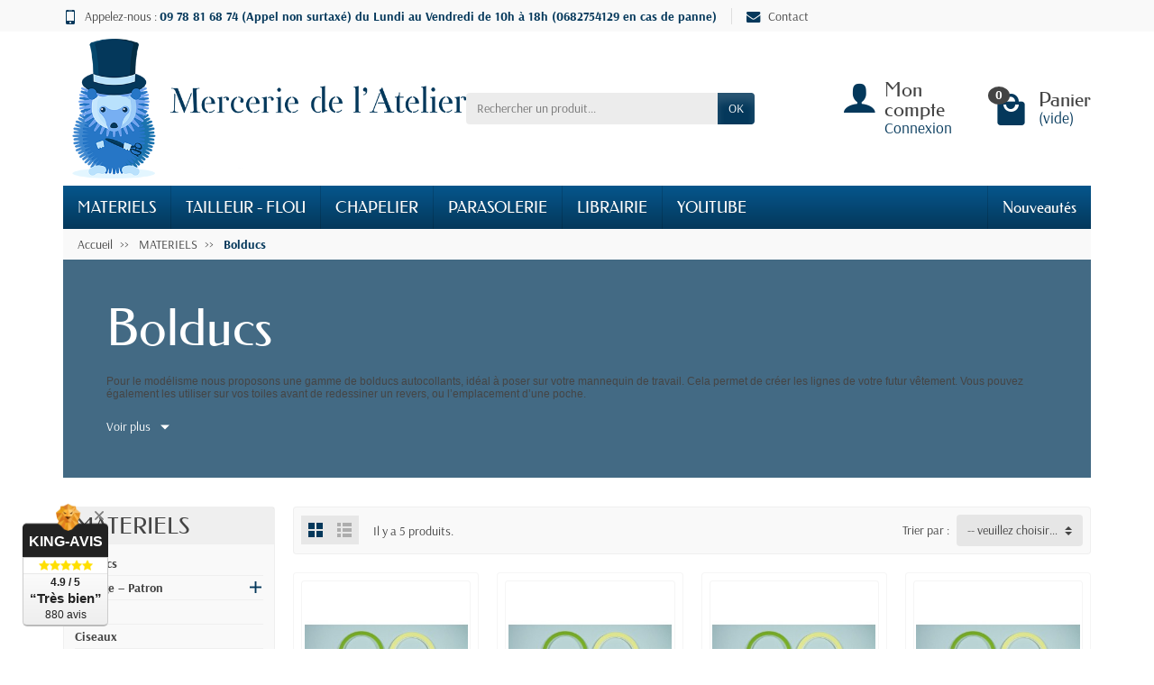

--- FILE ---
content_type: text/html; charset=utf-8
request_url: https://mercerie-atelier.fr/69-bolducs
body_size: 21112
content:
<!DOCTYPE html>
<html class="h-100 m-0" lang="fr-FR">

  <!-- 
   * PRESTASHOP THEME UNIVERSAL v1.5.0
   * Copyright (c) Prestacrea www.prestacrea.com
  -->

  <head>
    
      
  <link rel="preload" href="/themes/universal/assets/fonts/arsenal-400.woff2" as="font" crossorigin>
      <link rel="preload" href="/themes/universal/assets/fonts/arsenal-700.woff2" as="font" crossorigin>
        <link rel="preload" href="/themes/universal/assets/fonts/federo-400.woff2" as="font" crossorigin>
        <link rel="preload" href="/themes/universal/assets/fonts/icons/icomoon.css" as="style">
<link rel="preload" href="/themes/universal/assets/fonts/icons/icomoon.woff2" as="font" crossorigin>
  <link rel="preload" href="https://mercerie-atelier.fr/themes/universal/assets/cache/theme-27d64490.css" as="style">
  <link rel="preload" href="https://mercerie-atelier.fr/themes/universal/assets/cache/bottom-d859a387.js" as="script">
  <link rel="preload" href="https://connect.facebook.net/fr_FR/sdk/xfbml.customerchat.js#xfbml=1&amp;version=v4.0" as="script">
  <link rel="preload" href="https://king-avis.com/widgets/534-6b00688e972fee150c1fc7fec0188b0d4e2f94bb.js" as="script">


  <meta charset="utf-8">



  <meta http-equiv="x-ua-compatible" content="ie=edge">



  <title>Bolducs</title>
  
  <meta name="description" content="Pour le modélisme nous proposons une gamme de bolducs autocollants, idéal à poser sur votre mannequin de travail. Cela permet de créer les lignes de votre futur vêtement. Vous pouvez également les utiliser sur vos toiles avant de redessiner un revers, ou l’emplacement d’une poche.">
    <link rel="canonical" href="https://mercerie-atelier.fr/69-bolducs">      
          
  
  
    <script type="application/ld+json">
  {
    "@context" : "https://schema.org",
    "@type" : "Organization",
    "name" : "Mercerie de l&#039;Atelier",
    "url" : "https://mercerie-atelier.fr/",
          "logo" : {
        "@type" : "ImageObject",
        "url" : "https://mercerie-atelier.fr/img/prestashop-logo-1519848381.jpg"
      }
      }
</script>

<script type="application/ld+json">
  {
    "@context" : "https://schema.org",
    "@type" : "WebPage",
    "isPartOf" : {
      "@type" : "WebSite",
      "url" : "https://mercerie-atelier.fr/",
      "name" : "Mercerie de l&#039;Atelier"
    },
    "name" : "Bolducs",
    "url" : "https://mercerie-atelier.fr/69-bolducs"
  }
</script>


  <script type="application/ld+json">
    {
      "@context" : "https://schema.org",
      "@type" : "BreadcrumbList",
      "itemListElement": [
                  {
            "@type" : "ListItem",
            "position" : 1,
            "name" : "Accueil",
            "item" : "https://mercerie-atelier.fr/"
          },                  {
            "@type" : "ListItem",
            "position" : 2,
            "name" : "MATERIELS",
            "item" : "https://mercerie-atelier.fr/12-materiels"
          },                  {
            "@type" : "ListItem",
            "position" : 3,
            "name" : "Bolducs",
            "item" : "https://mercerie-atelier.fr/69-bolducs"
          }              ]
    }
  </script>
  

  
  <script type="application/ld+json">
  {
    "@context" : "https://schema.org",
    "@type" : "ItemList",
    "itemListElement" : [
              {
          "@type" : "ListItem",
          "position" : 1,
          "name" : "Bolduc autocollant 3mm - 25m",
          "url" : "https://mercerie-atelier.fr/materiels/63-112-bolduc-autocollant-3mm.html#/11-couleur-noir"
        },              {
          "@type" : "ListItem",
          "position" : 2,
          "name" : "Bolduc autocollant 2,5mm - 25m",
          "url" : "https://mercerie-atelier.fr/materiels/129-142-bolduc-autocollant-3mm.html#/11-couleur-noir"
        },              {
          "@type" : "ListItem",
          "position" : 3,
          "name" : "Bolduc autocollant 2mm - 25m",
          "url" : "https://mercerie-atelier.fr/materiels/130-147-bolduc-autocollant-3mm.html#/11-couleur-noir"
        },              {
          "@type" : "ListItem",
          "position" : 4,
          "name" : "Bolduc autocollant 4mm - 25m",
          "url" : "https://mercerie-atelier.fr/materiels/131-152-bolduc-autocollant-3mm.html#/11-couleur-noir"
        },              {
          "@type" : "ListItem",
          "position" : 5,
          "name" : "Bolduc autocollant 5mm - 25m",
          "url" : "https://mercerie-atelier.fr/materiels/132-157-bolduc-autocollant-3mm.html#/11-couleur-noir"
        }          ]
  }
</script>


  
    
  

  
    <meta name="twitter:card" content="summary_large_image">
    <meta property="og:title" content="Bolducs">
    <meta property="og:description" content="Pour le modélisme nous proposons une gamme de bolducs autocollants, idéal à poser sur votre mannequin de travail. Cela permet de créer les lignes de votre futur vêtement. Vous pouvez également les utiliser sur vos toiles avant de redessiner un revers, ou l’emplacement d’une poche.">
    <meta property="og:url" content="https://mercerie-atelier.fr/69-bolducs">
    <meta property="og:site_name" content="Mercerie de l&#039;Atelier">
    <meta property="og:type" content="website">  



  <meta name="viewport" content="width=device-width, initial-scale=1, minimum-scale=1, maximum-scale=1">



  <link rel="icon" type="image/vnd.microsoft.icon" href="https://mercerie-atelier.fr/img/favicon.ico?1744619854">
  <link rel="shortcut icon" type="image/x-icon" href="https://mercerie-atelier.fr/img/favicon.ico?1744619854">



    <link rel="stylesheet" href="https://mercerie-atelier.fr/themes/universal/assets/cache/theme-27d64490.css" media="all">





  

  <script>
          var Chronopost = {"ajax_endpoint":"https:\/\/mercerie-atelier.fr\/module\/chronopost\/ajax?ajax=1"};
          var PAYPLUG_DOMAIN = "https:\/\/secure.payplug.com";
          var StaticSliders = [];
          var is_sandbox_mode = false;
          var module_name = "payplug";
          var payplug_ajax_url = "https:\/\/mercerie-atelier.fr\/module\/payplug\/ajax";
          var payplug_oney = true;
          var payplug_oney_loading_msg = "Chargement";
          var prestashop = {"cart":{"products":[],"totals":{"total":{"type":"total","label":"Total","amount":0,"value":"0,00\u00a0\u20ac"},"total_including_tax":{"type":"total","label":"Total TTC","amount":0,"value":"0,00\u00a0\u20ac"},"total_excluding_tax":{"type":"total","label":"Total HT :","amount":0,"value":"0,00\u00a0\u20ac"}},"subtotals":{"products":{"type":"products","label":"Sous-total","amount":0,"value":"0,00\u00a0\u20ac"},"discounts":null,"shipping":{"type":"shipping","label":"Livraison","amount":0,"value":""},"tax":{"type":"tax","label":"Taxes incluses","amount":0,"value":"0,00\u00a0\u20ac"}},"products_count":0,"summary_string":"0 articles","vouchers":{"allowed":1,"added":[]},"discounts":[],"minimalPurchase":0,"minimalPurchaseRequired":""},"currency":{"id":1,"name":"Euro","iso_code":"EUR","iso_code_num":"978","sign":"\u20ac"},"customer":{"lastname":null,"firstname":null,"email":null,"birthday":null,"newsletter":null,"newsletter_date_add":null,"optin":null,"website":null,"company":null,"siret":null,"ape":null,"is_logged":false,"gender":{"type":null,"name":null},"addresses":[]},"language":{"name":"Fran\u00e7ais (French)","iso_code":"fr","locale":"fr-FR","language_code":"fr","is_rtl":"0","date_format_lite":"d\/m\/Y","date_format_full":"d\/m\/Y H:i:s","id":1},"page":{"title":"","canonical":"https:\/\/mercerie-atelier.fr\/69-bolducs","meta":{"title":"Bolducs","description":"Pour le mod\u00e9lisme nous proposons une gamme de bolducs autocollants, id\u00e9al \u00e0 poser sur votre mannequin de travail. Cela permet de cr\u00e9er les lignes de votre futur v\u00eatement. Vous pouvez \u00e9galement les utiliser sur vos toiles avant de redessiner un revers, ou l\u2019emplacement d\u2019une poche.","keywords":"","robots":"index"},"page_name":"category","body_classes":{"lang-fr":true,"lang-rtl":false,"country-FR":true,"currency-EUR":true,"layout-left-column":true,"page-category":true,"tax-display-enabled":true,"category-id-69":true,"category-Bolducs":true,"category-id-parent-12":true,"category-depth-level-3":true},"admin_notifications":[]},"shop":{"name":"Mercerie de l'Atelier","logo":"https:\/\/mercerie-atelier.fr\/img\/prestashop-logo-1519848381.jpg","stores_icon":"https:\/\/mercerie-atelier.fr\/img\/logo_stores.png","favicon":"https:\/\/mercerie-atelier.fr\/img\/favicon.ico"},"urls":{"base_url":"https:\/\/mercerie-atelier.fr\/","current_url":"https:\/\/mercerie-atelier.fr\/69-bolducs","shop_domain_url":"https:\/\/mercerie-atelier.fr","img_ps_url":"https:\/\/mercerie-atelier.fr\/img\/","img_cat_url":"https:\/\/mercerie-atelier.fr\/img\/c\/","img_lang_url":"https:\/\/mercerie-atelier.fr\/img\/l\/","img_prod_url":"https:\/\/mercerie-atelier.fr\/img\/p\/","img_manu_url":"https:\/\/mercerie-atelier.fr\/img\/m\/","img_sup_url":"https:\/\/mercerie-atelier.fr\/img\/su\/","img_ship_url":"https:\/\/mercerie-atelier.fr\/img\/s\/","img_store_url":"https:\/\/mercerie-atelier.fr\/img\/st\/","img_col_url":"https:\/\/mercerie-atelier.fr\/img\/co\/","img_url":"https:\/\/mercerie-atelier.fr\/themes\/universal\/assets\/img\/","css_url":"https:\/\/mercerie-atelier.fr\/themes\/universal\/assets\/css\/","js_url":"https:\/\/mercerie-atelier.fr\/themes\/universal\/assets\/js\/","pic_url":"https:\/\/mercerie-atelier.fr\/upload\/","pages":{"address":"https:\/\/mercerie-atelier.fr\/adresse","addresses":"https:\/\/mercerie-atelier.fr\/adresses","authentication":"https:\/\/mercerie-atelier.fr\/connexion","cart":"https:\/\/mercerie-atelier.fr\/panier","category":"https:\/\/mercerie-atelier.fr\/index.php?controller=category","cms":"https:\/\/mercerie-atelier.fr\/index.php?controller=cms","contact":"https:\/\/mercerie-atelier.fr\/nous-contacter","discount":"https:\/\/mercerie-atelier.fr\/reduction","guest_tracking":"https:\/\/mercerie-atelier.fr\/suivi-commande-invite","history":"https:\/\/mercerie-atelier.fr\/historique-commandes","identity":"https:\/\/mercerie-atelier.fr\/identite","index":"https:\/\/mercerie-atelier.fr\/","my_account":"https:\/\/mercerie-atelier.fr\/mon-compte","order_confirmation":"https:\/\/mercerie-atelier.fr\/confirmation-commande","order_detail":"https:\/\/mercerie-atelier.fr\/index.php?controller=order-detail","order_follow":"https:\/\/mercerie-atelier.fr\/suivi-commande","order":"https:\/\/mercerie-atelier.fr\/commande","order_return":"https:\/\/mercerie-atelier.fr\/index.php?controller=order-return","order_slip":"https:\/\/mercerie-atelier.fr\/avoirs","pagenotfound":"https:\/\/mercerie-atelier.fr\/page-introuvable","password":"https:\/\/mercerie-atelier.fr\/recuperation-mot-de-passe","pdf_invoice":"https:\/\/mercerie-atelier.fr\/index.php?controller=pdf-invoice","pdf_order_return":"https:\/\/mercerie-atelier.fr\/index.php?controller=pdf-order-return","pdf_order_slip":"https:\/\/mercerie-atelier.fr\/index.php?controller=pdf-order-slip","prices_drop":"https:\/\/mercerie-atelier.fr\/promotions","product":"https:\/\/mercerie-atelier.fr\/index.php?controller=product","search":"https:\/\/mercerie-atelier.fr\/recherche","sitemap":"https:\/\/mercerie-atelier.fr\/plan-site","stores":"https:\/\/mercerie-atelier.fr\/magasins","supplier":"https:\/\/mercerie-atelier.fr\/fournisseur","register":"https:\/\/mercerie-atelier.fr\/connexion?create_account=1","order_login":"https:\/\/mercerie-atelier.fr\/commande?login=1"},"alternative_langs":[],"theme_assets":"\/themes\/universal\/assets\/","actions":{"logout":"https:\/\/mercerie-atelier.fr\/?mylogout="},"no_picture_image":{"bySize":{"small_default":{"url":"https:\/\/mercerie-atelier.fr\/img\/p\/fr-default-small_default.jpg","width":50,"height":50},"cart_default":{"url":"https:\/\/mercerie-atelier.fr\/img\/p\/fr-default-cart_default.jpg","width":100,"height":100},"medium_default":{"url":"https:\/\/mercerie-atelier.fr\/img\/p\/fr-default-medium_default.jpg","width":100,"height":100},"home_default":{"url":"https:\/\/mercerie-atelier.fr\/img\/p\/fr-default-home_default.jpg","width":280,"height":280},"large_default":{"url":"https:\/\/mercerie-atelier.fr\/img\/p\/fr-default-large_default.jpg","width":600,"height":600}},"small":{"url":"https:\/\/mercerie-atelier.fr\/img\/p\/fr-default-small_default.jpg","width":50,"height":50},"medium":{"url":"https:\/\/mercerie-atelier.fr\/img\/p\/fr-default-medium_default.jpg","width":100,"height":100},"large":{"url":"https:\/\/mercerie-atelier.fr\/img\/p\/fr-default-large_default.jpg","width":600,"height":600},"legend":""}},"configuration":{"display_taxes_label":true,"display_prices_tax_incl":true,"is_catalog":false,"show_prices":true,"opt_in":{"partner":false},"quantity_discount":{"type":"discount","label":"Remise sur prix unitaire"},"voucher_enabled":1,"return_enabled":1},"field_required":[],"breadcrumb":{"links":[{"title":"Accueil","url":"https:\/\/mercerie-atelier.fr\/"},{"title":"MATERIELS","url":"https:\/\/mercerie-atelier.fr\/12-materiels"},{"title":"Bolducs","url":"https:\/\/mercerie-atelier.fr\/69-bolducs"}],"count":3},"link":{"protocol_link":"https:\/\/","protocol_content":"https:\/\/"},"time":1768926955,"static_token":"6d71e96b7312d6594701cdac223d080d","token":"737c9c69d07164b6b5cf47a85dba3607","debug":false};
          var psemailsubscription_subscription = "https:\/\/mercerie-atelier.fr\/module\/ps_emailsubscription\/subscription";
          var sb_id_shop = 1;
          var static_blocks = [];
        var statictoken = "6d71e96b7312d6594701cdac223d080d";
    var listdisplay = 1;
    var listproducts = 5;
    var listbutton = 1;
    var menuwidth = "page";
  </script>


 <script async src="https://www.googletagmanager.com/gtag/js?id=G-74H1G32QHK"></script>
<script>
  window.dataLayer = window.dataLayer || [];
  function gtag(){dataLayer.push(arguments);}
  gtag('js', new Date());
  gtag(
    'config',
    'G-74H1G32QHK',
    {
      'debug_mode':false
                      }
  );
</script>

<script type="text/javascript" src="/js/jquery/jquery-3.4.1.min.js"></script><script type="text/javascript">
$(document).ready(function() {
	$('.static_block_content').each(function() {
		var ids = $(this).attr('id').split('_');
		var id_static_block = ids[1];
		if (typeof static_blocks !== 'undefined' && static_blocks.length) {
			for (var i = 0; i < static_blocks.length; i++) {
				if (id_static_block == parseInt(static_blocks[i].id_static_block)) {
					if (parseInt(static_blocks[i].id_static_block_template) && static_blocks[i].template) {
						$(this).html(static_blocks[i].template);
					} else {
						$(this).html(static_blocks[i].content);
					}
				}
			}
		}
	});
});
</script>



    
  </head>

  <body class="lang-fr country-fr currency-eur layout-left-column page-category tax-display-enabled category-id-69 category-bolducs category-id-parent-12 category-depth-level-3 h-100 d-flex flex-column" id="category">
    <style>
body #fb-root { display: block; visibility: visible; }
.fb_dialog, .fb-customerchat iframe:not([class*=mobile]) { margin-bottom: 0px; margin-right: 0px; }
</style>
<script>
(function(d) {
	d.addEventListener('DOMContentLoaded', function() {
		var root = d.getElementById('fb-root');
		root && d.body.appendChild(root);
	});
})(document);
</script>
<div class="fb-customerchat"
	page_id="198815317390095"
	theme_color="#3b5998"
	greeting_dialog_display="fade"
	greeting_dialog_delay="3"
	logged_in_greeting="Bonjour. Si vous avez besoin d&#039;aide, je suis là pour vous répondre."
	logged_out_greeting="Bonjour. Si vous avez besoin d&#039;aide, je suis là pour vous répondre.">
</div>


    <header class="flex-shrink-0" id="header-container">
      
        

  <div class="header-banner"></div>



  <div class="header-nav w-100">
    <div class="container d-flex align-items-center h-100">
      <div class="pointer hidden-lg-up mr-2 pr-2 pr-sm-3" id="menu-icon">
        <i class="icon-list-single text-primary mr-2" aria-hidden="true"></i>
        <span class="text-uppercase align-bottom hidden-xs-down">Menu</span>
      </div>
      <div class="header-nav-links d-flex align-items-center hidden-sm-down mr-auto">

      <div class="link-phone header-nav-link mr-3 pr-3">
      <i class="icon-mobile text-primary align-bottom mr-2" aria-hidden="true"></i>Appelez-nous :
      <span class="text-primary font-weight-bold">09 78 81 68 74 (Appel non surtaxé) du Lundi au Vendredi de 10h à 18h (0682754129 en cas de panne)</span>
    </div>
  
  <div class="link-contact header-nav-link">
    <span data-ob="aHR0cHM6Ly9tZXJjZXJpZS1hdGVsaWVyLmZyL25vdXMtY29udGFjdGVy">
      <i class="icon-mail text-primary align-bottom mr-2" aria-hidden="true"></i>Contact
    </span>
  </div>

</div>

      <div class="mobile-user-info hidden-md-up ml-auto">
        <span class="d-block mt-1 mr-1" data-ob="aHR0cHM6Ly9tZXJjZXJpZS1hdGVsaWVyLmZyL21vbi1jb21wdGU=">
          <i class="icon-user text-primary" aria-hidden="true"></i>
        </span>
      </div>
      <div class="mobile-shopping-cart hidden-md-up ml-2 pl-2">
        <span class="d-block ml-1" data-ob="aHR0cHM6Ly9tZXJjZXJpZS1hdGVsaWVyLmZyL3Bhbmllcj9hY3Rpb249c2hvdw==">
          <i class="icon-shopping-basket-round text-primary" aria-hidden="true"></i>
          <span class="badge badge-primary rounded-circle ml-2 px-2">0</span>
        </span>
      </div>
    </div>
  </div>



  <div class="header-top">
    <div class="container d-flex justify-content-center justify-content-md-between align-items-center py-2">
      <a class="mr-0 mr-md-auto" id="header-logo" href="https://mercerie-atelier.fr/">
                  <img src="https://mercerie-atelier.fr/img/prestashop-logo-1519848381.jpg" alt="Mercerie de l&#039;Atelier" width="750" height="260" decoding="async">
              </a>
      <div id="_desktop_search_widget" class="hidden-md-down">
  <div class="search-widget p-3 p-lg-0" id="search_widget" data-search-controller-url="//mercerie-atelier.fr/recherche">
    <form class="needs-validation" method="get" action="//mercerie-atelier.fr/recherche" role="search">

      <input name="controller" type="hidden" value="search">

      <div class="input-group">
        <input class="search_query form-control" name="s" type="text" placeholder="Rechercher un produit..."
               aria-label="Rechercher un produit" required>
        <span class="input-group-btn">
          <button class="btn btn-primary text-uppercase" type="submit">OK</button>
        </span>
      </div>

    </form>
  </div>
</div>

<div class="user-info position-relative hidden-sm-down">

  <span class="account-block d-block position-relative pointer pl-5" tabindex="0">
    <i class="icon-user position-absolute text-primary" aria-hidden="true"></i>
    <span class="h3 d-block mb-0">Mon compte</span>
          <span class="login text-primary">Connexion</span>
      </span>

  <div class="user-block card card-block position-absolute hidden py-2 mt-1">
    <div class="d-flex flex-column">
      <span class="py-2" data-ob="aHR0cHM6Ly9tZXJjZXJpZS1hdGVsaWVyLmZyL21vbi1jb21wdGU=">Mon compte</span>
      <span class="border-top py-2" data-ob="aHR0cHM6Ly9tZXJjZXJpZS1hdGVsaWVyLmZyL2lkZW50aXRl">Mes informations</span>
      <span class="border-top py-2" data-ob="aHR0cHM6Ly9tZXJjZXJpZS1hdGVsaWVyLmZyL2FkcmVzc2Vz">Mes adresses</span>
              <span class="border-top py-2" data-ob="aHR0cHM6Ly9tZXJjZXJpZS1hdGVsaWVyLmZyL2hpc3RvcmlxdWUtY29tbWFuZGVz">Mes commandes</span>
                    <span class="login border-top text-primary pt-2 pb-1" data-ob="aHR0cHM6Ly9tZXJjZXJpZS1hdGVsaWVyLmZyL21vbi1jb21wdGU=">Connexion</span>
        <span>
          ou
          <span class="text-primary" data-ob="aHR0cHM6Ly9tZXJjZXJpZS1hdGVsaWVyLmZyL2Nvbm5leGlvbj9jcmVhdGVfYWNjb3VudD0x">Créer un compte</span>
        </span>
          </div>
  </div>

</div>
<div class="position-relative hidden-sm-down" id="shopping-cart">
  <div class="blockcart" data-refresh-url="//mercerie-atelier.fr/module/ps_shoppingcart/ajax">

    <span class="shopping-cart-block d-block position-relative pointer ml-5 pl-5" tabindex="0">
      <i class="icon-shopping-bag-paper position-absolute text-primary" aria-hidden="true"></i>
      <span class="shopping-cart-products-count badge badge-secondary position-absolute rounded-circle px-2">0</span>
      <span class="shopping-cart-title h3 d-block mb-0">Panier</span>
      <span class="shopping-cart-total text-primary hidden"></span>
      <span class="shopping-cart-no-product text-primary ">(vide)</span>
    </span>

    <div class="shopping-cart-details card card-block position-absolute hidden mt-1">
              <div class="text-center">Votre panier est vide</div>
          </div>

  </div>
</div>

    </div>
  </div>


<div class="header-menu ">
  <div class="container">
    

<nav class="menu js-top-menu menu-bg d-flex position-relative hidden-md-down" id="_desktop_top_menu">
  
      <ul class="top-menu list-unstyled d-lg-flex flex-wrap mr-auto" id="top-menu" data-depth="0">
              <li class="category-12 category ">
                      <span class="dropdown-item  bg-transparent position-relative text-wrap "
                  data-ob="aHR0cHM6Ly9tZXJjZXJpZS1hdGVsaWVyLmZyLzEyLW1hdGVyaWVscw==" data-depth="0">
                                  MATERIELS
                          <span class="collapse-icon navbar-toggler d-flex align-items-center position-absolute h-100 hidden-lg-up py-0 px-3"
                    data-toggle="collapse" data-target="#top_sub_menu_category-12">
                <i class="icon-angle-down" aria-hidden="true"></i>
              </span>
                      </span>                      <div class="collapse sub-menu js-sub-menu bg-white" id="top_sub_menu_category-12"
                 data-parent="#top-menu">
              
      <ul class="top-menu list-unstyled d-lg-flex flex-wrap mr-auto"  data-depth="1">
              <li class="category-69 category col-lg-2">
                      <span class="dropdown-item dropdown-submenu bg-transparent position-relative text-wrap "
                  data-ob="aHR0cHM6Ly9tZXJjZXJpZS1hdGVsaWVyLmZyLzY5LWJvbGR1Y3M=" data-depth="1">
                                  Bolducs
                      </span>                  </li>
              <li class="category-22 category col-lg-2">
                      <span class="dropdown-item dropdown-submenu bg-transparent position-relative text-wrap "
                  data-ob="aHR0cHM6Ly9tZXJjZXJpZS1hdGVsaWVyLmZyLzIyLXRyYWNhZ2UtcGF0cm9u" data-depth="1">
                                  Traçage – Patron
                          <span class="collapse-icon navbar-toggler d-flex align-items-center position-absolute h-100 hidden-lg-up py-0 px-3"
                    data-toggle="collapse" data-target="#top_sub_menu_category-22">
                <i class="icon-angle-down" aria-hidden="true"></i>
              </span>
                      </span>                      <div class="collapse sub-sub-menu bg-white" id="top_sub_menu_category-22"
                 data-parent=".sub-menu.show">
              
      <ul class="top-menu list-unstyled  mr-auto"  data-depth="2">
              <li class="category-25 category ">
                      <span class="dropdown-item  bg-transparent position-relative text-wrap "
                  data-ob="aHR0cHM6Ly9tZXJjZXJpZS1hdGVsaWVyLmZyLzI1LWNvdXJiZXM=" data-depth="2">
                                  Courbes
                      </span>                  </li>
              <li class="category-68 category ">
                      <span class="dropdown-item  bg-transparent position-relative text-wrap "
                  data-ob="aHR0cHM6Ly9tZXJjZXJpZS1hdGVsaWVyLmZyLzY4LWNyYWll" data-depth="2">
                                  Craie
                      </span>                  </li>
              <li class="category-81 category ">
                      <span class="dropdown-item  bg-transparent position-relative text-wrap "
                  data-ob="aHR0cHM6Ly9tZXJjZXJpZS1hdGVsaWVyLmZyLzgxLWNyb2NoZXQtYS1wYXRyb24=" data-depth="2">
                                  Crochet à patron
                      </span>                  </li>
              <li class="category-27 category ">
                      <span class="dropdown-item  bg-transparent position-relative text-wrap "
                  data-ob="aHR0cHM6Ly9tZXJjZXJpZS1hdGVsaWVyLmZyLzI3LWVxdWVycmVzLXJhcHBvcnRldXI=" data-depth="2">
                                  Équerres - Rapporteur
                      </span>                  </li>
              <li class="category-28 category ">
                      <span class="dropdown-item  bg-transparent position-relative text-wrap "
                  data-ob="aHR0cHM6Ly9tZXJjZXJpZS1hdGVsaWVyLmZyLzI4LXBpbmNlLWEtY3JhbnRlcg==" data-depth="2">
                                  Pince à cranter
                      </span>                  </li>
              <li class="category-26 category ">
                      <span class="dropdown-item  bg-transparent position-relative text-wrap "
                  data-ob="aHR0cHM6Ly9tZXJjZXJpZS1hdGVsaWVyLmZyLzI2LXBpc3RvbGV0cy1wZXJyb3F1ZXRz" data-depth="2">
                                  Pistolets - perroquets
                      </span>                  </li>
              <li class="category-29 category ">
                      <span class="dropdown-item  bg-transparent position-relative text-wrap "
                  data-ob="aHR0cHM6Ly9tZXJjZXJpZS1hdGVsaWVyLmZyLzI5LXBvaW5jb25zLWV0LXJvdWxldHRlcw==" data-depth="2">
                                  Poinçons et roulettes
                      </span>                  </li>
              <li class="category-24 category ">
                      <span class="dropdown-item  bg-transparent position-relative text-wrap "
                  data-ob="aHR0cHM6Ly9tZXJjZXJpZS1hdGVsaWVyLmZyLzI0LXJlZ2xlcw==" data-depth="2">
                                  Règles
                      </span>                  </li>
              <li class="category-84 category ">
                      <span class="dropdown-item  bg-transparent position-relative text-wrap "
                  data-ob="aHR0cHM6Ly9tZXJjZXJpZS1hdGVsaWVyLmZyLzg0LXBhcGllcg==" data-depth="2">
                                  Papier
                      </span>                  </li>
              <li class="category-141 category ">
                      <span class="dropdown-item  bg-transparent position-relative text-wrap "
                  data-ob="aHR0cHM6Ly9tZXJjZXJpZS1hdGVsaWVyLmZyLzE0MS10b2lsZS1hLXBhdHJvbg==" data-depth="2">
                                  Toile à patron beurre
                      </span>                  </li>
          </ul>
  
            </div>
                  </li>
              <li class="category-23 category col-lg-2">
                      <span class="dropdown-item dropdown-submenu bg-transparent position-relative text-wrap "
                  data-ob="aHR0cHM6Ly9tZXJjZXJpZS1hdGVsaWVyLmZyLzIzLW1ldHJl" data-depth="1">
                                  Mètre
                      </span>                  </li>
              <li class="category-19 category col-lg-2">
                      <span class="dropdown-item dropdown-submenu bg-transparent position-relative text-wrap "
                  data-ob="aHR0cHM6Ly9tZXJjZXJpZS1hdGVsaWVyLmZyLzE5LWNpc2VhdXg=" data-depth="1">
                                  Ciseaux
                      </span>                  </li>
              <li class="category-20 category col-lg-2">
                      <span class="dropdown-item dropdown-submenu bg-transparent position-relative text-wrap "
                  data-ob="aHR0cHM6Ly9tZXJjZXJpZS1hdGVsaWVyLmZyLzIwLWNvdXR1cmUtbWFpbg==" data-depth="1">
                                  Couture main
                          <span class="collapse-icon navbar-toggler d-flex align-items-center position-absolute h-100 hidden-lg-up py-0 px-3"
                    data-toggle="collapse" data-target="#top_sub_menu_category-20">
                <i class="icon-angle-down" aria-hidden="true"></i>
              </span>
                      </span>                      <div class="collapse sub-sub-menu bg-white" id="top_sub_menu_category-20"
                 data-parent=".sub-menu.show">
              
      <ul class="top-menu list-unstyled  mr-auto"  data-depth="2">
              <li class="category-32 category ">
                      <span class="dropdown-item  bg-transparent position-relative text-wrap "
                  data-ob="aHR0cHM6Ly9tZXJjZXJpZS1hdGVsaWVyLmZyLzMyLWFpZ3VpbGxlcw==" data-depth="2">
                                  Aiguilles main
                      </span>                  </li>
              <li class="category-37 category ">
                      <span class="dropdown-item  bg-transparent position-relative text-wrap "
                  data-ob="aHR0cHM6Ly9tZXJjZXJpZS1hdGVsaWVyLmZyLzM3LWJvdXRvbm5pZXJl" data-depth="2">
                                  Boutonnière
                      </span>                  </li>
              <li class="category-76 category ">
                      <span class="dropdown-item  bg-transparent position-relative text-wrap "
                  data-ob="aHR0cHM6Ly9tZXJjZXJpZS1hdGVsaWVyLmZyLzc2LWVwaW5nbGVz" data-depth="2">
                                  Epingles
                      </span>                  </li>
              <li class="category-67 category ">
                      <span class="dropdown-item  bg-transparent position-relative text-wrap "
                  data-ob="aHR0cHM6Ly9tZXJjZXJpZS1hdGVsaWVyLmZyLzY3LXBpbmNl" data-depth="2">
                                  Pince
                      </span>                  </li>
              <li class="category-83 category ">
                      <span class="dropdown-item  bg-transparent position-relative text-wrap "
                  data-ob="aHR0cHM6Ly9tZXJjZXJpZS1hdGVsaWVyLmZyLzgzLXBvcnRlLWVwaW5nbGVz" data-depth="2">
                                  Porte épingles
                      </span>                  </li>
          </ul>
  
            </div>
                  </li>
              <li class="category-72 category col-lg-2">
                      <span class="dropdown-item dropdown-submenu bg-transparent position-relative text-wrap "
                  data-ob="aHR0cHM6Ly9tZXJjZXJpZS1hdGVsaWVyLmZyLzcyLXJlcGFzc2FnZQ==" data-depth="1">
                                  Repassage
                          <span class="collapse-icon navbar-toggler d-flex align-items-center position-absolute h-100 hidden-lg-up py-0 px-3"
                    data-toggle="collapse" data-target="#top_sub_menu_category-72">
                <i class="icon-angle-down" aria-hidden="true"></i>
              </span>
                      </span>                      <div class="collapse sub-sub-menu bg-white" id="top_sub_menu_category-72"
                 data-parent=".sub-menu.show">
              
      <ul class="top-menu list-unstyled  mr-auto"  data-depth="2">
              <li class="category-195 category ">
                      <span class="dropdown-item  bg-transparent position-relative text-wrap "
                  data-ob="aHR0cHM6Ly9tZXJjZXJpZS1hdGVsaWVyLmZyLzE5NS1qZWFubmV0dGU=" data-depth="2">
                                  Jeannette
                      </span>                  </li>
              <li class="category-196 category ">
                      <span class="dropdown-item  bg-transparent position-relative text-wrap "
                  data-ob="aHR0cHM6Ly9tZXJjZXJpZS1hdGVsaWVyLmZyLzE5Ni1jb3Vzc2lu" data-depth="2">
                                  Coussin
                      </span>                  </li>
          </ul>
  
            </div>
                  </li>
              <li class="category-78 category col-lg-2">
                      <span class="dropdown-item dropdown-submenu bg-transparent position-relative text-wrap "
                  data-ob="aHR0cHM6Ly9tZXJjZXJpZS1hdGVsaWVyLmZyLzc4LXBhdGNod29yay1xdWlsdGluZw==" data-depth="1">
                                  Patchwork - Quilting
                          <span class="collapse-icon navbar-toggler d-flex align-items-center position-absolute h-100 hidden-lg-up py-0 px-3"
                    data-toggle="collapse" data-target="#top_sub_menu_category-78">
                <i class="icon-angle-down" aria-hidden="true"></i>
              </span>
                      </span>                      <div class="collapse sub-sub-menu bg-white" id="top_sub_menu_category-78"
                 data-parent=".sub-menu.show">
              
      <ul class="top-menu list-unstyled  mr-auto"  data-depth="2">
              <li class="category-80 category ">
                      <span class="dropdown-item  bg-transparent position-relative text-wrap "
                  data-ob="aHR0cHM6Ly9tZXJjZXJpZS1hdGVsaWVyLmZyLzgwLWFpZ3VpbGxlcw==" data-depth="2">
                                  Aiguilles patchwork
                      </span>                  </li>
              <li class="category-79 category ">
                      <span class="dropdown-item  bg-transparent position-relative text-wrap "
                  data-ob="aHR0cHM6Ly9tZXJjZXJpZS1hdGVsaWVyLmZyLzc5LXJlZ2xlcw==" data-depth="2">
                                  Règles patchwork
                      </span>                  </li>
          </ul>
  
            </div>
                  </li>
              <li class="category-73 category col-lg-2">
                      <span class="dropdown-item dropdown-submenu bg-transparent position-relative text-wrap "
                  data-ob="aHR0cHM6Ly9tZXJjZXJpZS1hdGVsaWVyLmZyLzczLWxhbXBl" data-depth="1">
                                  Lampe
                      </span>                  </li>
              <li class="category-21 category col-lg-2">
                      <span class="dropdown-item dropdown-submenu bg-transparent position-relative text-wrap "
                  data-ob="aHR0cHM6Ly9tZXJjZXJpZS1hdGVsaWVyLmZyLzIxLW1hY2hpbmU=" data-depth="1">
                                  Machine
                          <span class="collapse-icon navbar-toggler d-flex align-items-center position-absolute h-100 hidden-lg-up py-0 px-3"
                    data-toggle="collapse" data-target="#top_sub_menu_category-21">
                <i class="icon-angle-down" aria-hidden="true"></i>
              </span>
                      </span>                      <div class="collapse sub-sub-menu bg-white" id="top_sub_menu_category-21"
                 data-parent=".sub-menu.show">
              
      <ul class="top-menu list-unstyled  mr-auto"  data-depth="2">
              <li class="category-31 category ">
                      <span class="dropdown-item  bg-transparent position-relative text-wrap "
                  data-ob="aHR0cHM6Ly9tZXJjZXJpZS1hdGVsaWVyLmZyLzMxLXBpZWQtcHJlc3NldXItbWFjaGluZS1pbmR1c3RyaWVs" data-depth="2">
                                  Pied presseur - machine industriel
                      </span>                  </li>
              <li class="category-82 category ">
                      <span class="dropdown-item  bg-transparent position-relative text-wrap "
                  data-ob="aHR0cHM6Ly9tZXJjZXJpZS1hdGVsaWVyLmZyLzgyLWxhbXBlLWV0LWFtcG91bGU=" data-depth="2">
                                  Lampe et ampoule
                      </span>                  </li>
          </ul>
  
            </div>
                  </li>
          </ul>
  
            </div>
                  </li>
              <li class="category-15 category ">
                      <span class="dropdown-item  bg-transparent position-relative text-wrap "
                  data-ob="aHR0cHM6Ly9tZXJjZXJpZS1hdGVsaWVyLmZyLzE1LXRhaWxsZXVyLWZsb3U=" data-depth="0">
                                  TAILLEUR - FLOU
                          <span class="collapse-icon navbar-toggler d-flex align-items-center position-absolute h-100 hidden-lg-up py-0 px-3"
                    data-toggle="collapse" data-target="#top_sub_menu_category-15">
                <i class="icon-angle-down" aria-hidden="true"></i>
              </span>
                      </span>                      <div class="collapse sub-menu js-sub-menu bg-white" id="top_sub_menu_category-15"
                 data-parent="#top-menu">
              
      <ul class="top-menu list-unstyled d-lg-flex flex-wrap mr-auto"  data-depth="1">
              <li class="category-66 category col-lg-2">
                      <span class="dropdown-item dropdown-submenu bg-transparent position-relative text-wrap "
                  data-ob="aHR0cHM6Ly9tZXJjZXJpZS1hdGVsaWVyLmZyLzY2LWJvdXRvbnM=" data-depth="1">
                                  Boutons
                          <span class="collapse-icon navbar-toggler d-flex align-items-center position-absolute h-100 hidden-lg-up py-0 px-3"
                    data-toggle="collapse" data-target="#top_sub_menu_category-66">
                <i class="icon-angle-down" aria-hidden="true"></i>
              </span>
                      </span>                      <div class="collapse sub-sub-menu bg-white" id="top_sub_menu_category-66"
                 data-parent=".sub-menu.show">
              
      <ul class="top-menu list-unstyled  mr-auto"  data-depth="2">
              <li class="category-199 category ">
                      <span class="dropdown-item  bg-transparent position-relative text-wrap "
                  data-ob="aHR0cHM6Ly9tZXJjZXJpZS1hdGVsaWVyLmZyLzE5OS1wYXItbWF0aWVyZQ==" data-depth="2">
                                  Par Matière
                          <span class="collapse-icon navbar-toggler d-flex align-items-center position-absolute h-100 hidden-lg-up py-0 px-3"
                    data-toggle="collapse" data-target="#top_sub_menu_category-199">
                <i class="icon-angle-down" aria-hidden="true"></i>
              </span>
                      </span>                      <div class="collapse sub-sub-menu bg-white" id="top_sub_menu_category-199"
                 data-parent=".sub-sub-menu.show">
              
      <ul class="top-menu list-unstyled  mr-auto"  data-depth="3">
              <li class="category-181 category ">
                      <span class="dropdown-item  bg-transparent position-relative text-wrap "
                  data-ob="aHR0cHM6Ly9tZXJjZXJpZS1hdGVsaWVyLmZyLzE4MS1ib3V0b25zLWJvaXM=" data-depth="3">
                                  Boutons en Bois
                      </span>                  </li>
              <li class="category-183 category ">
                      <span class="dropdown-item  bg-transparent position-relative text-wrap "
                  data-ob="aHR0cHM6Ly9tZXJjZXJpZS1hdGVsaWVyLmZyLzE4My1ib3V0b25zLWNvcm5l" data-depth="3">
                                  Boutons en Corne
                      </span>                  </li>
              <li class="category-182 category ">
                      <span class="dropdown-item  bg-transparent position-relative text-wrap "
                  data-ob="aHR0cHM6Ly9tZXJjZXJpZS1hdGVsaWVyLmZyLzE4Mi1ib3V0b25zLWNvcm96bw==" data-depth="3">
                                  Boutons en Corozo
                      </span>                  </li>
              <li class="category-180 category ">
                      <span class="dropdown-item  bg-transparent position-relative text-wrap "
                  data-ob="aHR0cHM6Ly9tZXJjZXJpZS1hdGVsaWVyLmZyLzE4MC1ib3V0b25zLW5hY3Jl" data-depth="3">
                                  Boutons en Nacre
                      </span>                  </li>
              <li class="category-184 category ">
                      <span class="dropdown-item  bg-transparent position-relative text-wrap "
                  data-ob="aHR0cHM6Ly9tZXJjZXJpZS1hdGVsaWVyLmZyLzE4NC1ib3V0b25zLXN5bnRoZXRpcXVl" data-depth="3">
                                  Boutons synthétique
                      </span>                  </li>
          </ul>
  
            </div>
                  </li>
              <li class="category-185 category ">
                      <span class="dropdown-item  bg-transparent position-relative text-wrap "
                  data-ob="aHR0cHM6Ly9tZXJjZXJpZS1hdGVsaWVyLmZyLzE4NS1wYXItcHJvamV0" data-depth="2">
                                  Par Projet
                          <span class="collapse-icon navbar-toggler d-flex align-items-center position-absolute h-100 hidden-lg-up py-0 px-3"
                    data-toggle="collapse" data-target="#top_sub_menu_category-185">
                <i class="icon-angle-down" aria-hidden="true"></i>
              </span>
                      </span>                      <div class="collapse sub-sub-menu bg-white" id="top_sub_menu_category-185"
                 data-parent=".sub-sub-menu.show">
              
      <ul class="top-menu list-unstyled  mr-auto"  data-depth="3">
              <li class="category-189 category ">
                      <span class="dropdown-item  bg-transparent position-relative text-wrap "
                  data-ob="aHR0cHM6Ly9tZXJjZXJpZS1hdGVsaWVyLmZyLzE4OS1hY2Nlc3NvaXJl" data-depth="3">
                                  Accessoire
                      </span>                  </li>
              <li class="category-127 category ">
                      <span class="dropdown-item  bg-transparent position-relative text-wrap "
                  data-ob="aHR0cHM6Ly9tZXJjZXJpZS1hdGVsaWVyLmZyLzEyNy1jaGVtaXNl" data-depth="3">
                                  Chemise
                      </span>                  </li>
              <li class="category-187 category ">
                      <span class="dropdown-item  bg-transparent position-relative text-wrap "
                  data-ob="aHR0cHM6Ly9tZXJjZXJpZS1hdGVsaWVyLmZyLzE4Ny1tYW50ZWF1" data-depth="3">
                                  Manteau
                      </span>                  </li>
              <li class="category-186 category ">
                      <span class="dropdown-item  bg-transparent position-relative text-wrap "
                  data-ob="aHR0cHM6Ly9tZXJjZXJpZS1hdGVsaWVyLmZyLzE4Ni12ZXN0ZS1naWxldA==" data-depth="3">
                                  Veste - Gilet
                      </span>                  </li>
              <li class="category-188 category ">
                      <span class="dropdown-item  bg-transparent position-relative text-wrap "
                  data-ob="aHR0cHM6Ly9tZXJjZXJpZS1hdGVsaWVyLmZyLzE4OC1wYW50YWxvbi1qdXBlLXJvYmU=" data-depth="3">
                                  Pantalon - Jupe - Robe
                      </span>                  </li>
          </ul>
  
            </div>
                  </li>
              <li class="category-200 category ">
                      <span class="dropdown-item  bg-transparent position-relative text-wrap "
                  data-ob="aHR0cHM6Ly9tZXJjZXJpZS1hdGVsaWVyLmZyLzIwMC1wYXItdGFpbGxl" data-depth="2">
                                  Par Taille
                          <span class="collapse-icon navbar-toggler d-flex align-items-center position-absolute h-100 hidden-lg-up py-0 px-3"
                    data-toggle="collapse" data-target="#top_sub_menu_category-200">
                <i class="icon-angle-down" aria-hidden="true"></i>
              </span>
                      </span>                      <div class="collapse sub-sub-menu bg-white" id="top_sub_menu_category-200"
                 data-parent=".sub-sub-menu.show">
              
      <ul class="top-menu list-unstyled  mr-auto"  data-depth="3">
              <li class="category-201 category ">
                      <span class="dropdown-item  bg-transparent position-relative text-wrap "
                  data-ob="aHR0cHM6Ly9tZXJjZXJpZS1hdGVsaWVyLmZyLzIwMS05bW0tYS0xMG1t" data-depth="3">
                                  9mm à 10mm
                      </span>                  </li>
              <li class="category-202 category ">
                      <span class="dropdown-item  bg-transparent position-relative text-wrap "
                  data-ob="aHR0cHM6Ly9tZXJjZXJpZS1hdGVsaWVyLmZyLzIwMi0xMW1tLWEtMTRtbQ==" data-depth="3">
                                  11mm à 14mm
                      </span>                  </li>
              <li class="category-203 category ">
                      <span class="dropdown-item  bg-transparent position-relative text-wrap "
                  data-ob="aHR0cHM6Ly9tZXJjZXJpZS1hdGVsaWVyLmZyLzIwMy0xNW1tLWEtMTltbQ==" data-depth="3">
                                  15mm à 19mm
                      </span>                  </li>
              <li class="category-204 category ">
                      <span class="dropdown-item  bg-transparent position-relative text-wrap "
                  data-ob="aHR0cHM6Ly9tZXJjZXJpZS1hdGVsaWVyLmZyLzIwNC0yMG1tLWEtMjVtbQ==" data-depth="3">
                                  20mm à 25mm
                      </span>                  </li>
              <li class="category-205 category ">
                      <span class="dropdown-item  bg-transparent position-relative text-wrap "
                  data-ob="aHR0cHM6Ly9tZXJjZXJpZS1hdGVsaWVyLmZyLzIwNS0yNm1tLWEtMzBtbQ==" data-depth="3">
                                  26mm à 30mm
                      </span>                  </li>
              <li class="category-206 category ">
                      <span class="dropdown-item  bg-transparent position-relative text-wrap "
                  data-ob="aHR0cHM6Ly9tZXJjZXJpZS1hdGVsaWVyLmZyLzIwNi0zMW1tLWEtMzVtbQ==" data-depth="3">
                                  31mm à 35mm
                      </span>                  </li>
          </ul>
  
            </div>
                  </li>
          </ul>
  
            </div>
                  </li>
              <li class="category-46 category col-lg-2">
                      <span class="dropdown-item dropdown-submenu bg-transparent position-relative text-wrap "
                  data-ob="aHR0cHM6Ly9tZXJjZXJpZS1hdGVsaWVyLmZyLzQ2LWNpc2VhdXg=" data-depth="1">
                                  Ciseaux
                      </span>                  </li>
              <li class="category-70 category col-lg-2">
                      <span class="dropdown-item dropdown-submenu bg-transparent position-relative text-wrap "
                  data-ob="aHR0cHM6Ly9tZXJjZXJpZS1hdGVsaWVyLmZyLzcwLWVudG9pbGFnZQ==" data-depth="1">
                                  Entoilage
                          <span class="collapse-icon navbar-toggler d-flex align-items-center position-absolute h-100 hidden-lg-up py-0 px-3"
                    data-toggle="collapse" data-target="#top_sub_menu_category-70">
                <i class="icon-angle-down" aria-hidden="true"></i>
              </span>
                      </span>                      <div class="collapse sub-sub-menu bg-white" id="top_sub_menu_category-70"
                 data-parent=".sub-menu.show">
              
      <ul class="top-menu list-unstyled  mr-auto"  data-depth="2">
              <li class="category-44 category ">
                      <span class="dropdown-item  bg-transparent position-relative text-wrap "
                  data-ob="aHR0cHM6Ly9tZXJjZXJpZS1hdGVsaWVyLmZyLzQ0LWVudG9pbGFnZS1jaGVtaXNpZXI=" data-depth="2">
                                  Chemisier
                      </span>                  </li>
              <li class="category-71 category ">
                      <span class="dropdown-item  bg-transparent position-relative text-wrap "
                  data-ob="aHR0cHM6Ly9tZXJjZXJpZS1hdGVsaWVyLmZyLzcxLWVudG9pbGFnZS1mbG91" data-depth="2">
                                  Flou
                      </span>                  </li>
          </ul>
  
            </div>
                  </li>
              <li class="category-45 category col-lg-2">
                      <span class="dropdown-item dropdown-submenu bg-transparent position-relative text-wrap "
                  data-ob="aHR0cHM6Ly9tZXJjZXJpZS1hdGVsaWVyLmZyLzQ1LWVudG9pbGFnZS10YWlsbGV1cg==" data-depth="1">
                                  Entoilage tailleur
                          <span class="collapse-icon navbar-toggler d-flex align-items-center position-absolute h-100 hidden-lg-up py-0 px-3"
                    data-toggle="collapse" data-target="#top_sub_menu_category-45">
                <i class="icon-angle-down" aria-hidden="true"></i>
              </span>
                      </span>                      <div class="collapse sub-sub-menu bg-white" id="top_sub_menu_category-45"
                 data-parent=".sub-menu.show">
              
      <ul class="top-menu list-unstyled  mr-auto"  data-depth="2">
              <li class="category-48 category ">
                      <span class="dropdown-item  bg-transparent position-relative text-wrap "
                  data-ob="aHR0cHM6Ly9tZXJjZXJpZS1hdGVsaWVyLmZyLzQ4LWVwYXVsZXR0ZXMtY2lnYXJldHRlcw==" data-depth="2">
                                  Epaulettes - cigarettes
                      </span>                  </li>
              <li class="category-115 category ">
                      <span class="dropdown-item  bg-transparent position-relative text-wrap "
                  data-ob="aHR0cHM6Ly9tZXJjZXJpZS1hdGVsaWVyLmZyLzExNS1jb2w=" data-depth="2">
                                  Col
                          <span class="collapse-icon navbar-toggler d-flex align-items-center position-absolute h-100 hidden-lg-up py-0 px-3"
                    data-toggle="collapse" data-target="#top_sub_menu_category-115">
                <i class="icon-angle-down" aria-hidden="true"></i>
              </span>
                      </span>                      <div class="collapse sub-sub-menu bg-white" id="top_sub_menu_category-115"
                 data-parent=".sub-sub-menu.show">
              
      <ul class="top-menu list-unstyled  mr-auto"  data-depth="3">
              <li class="category-49 category ">
                      <span class="dropdown-item  bg-transparent position-relative text-wrap "
                  data-ob="aHR0cHM6Ly9tZXJjZXJpZS1hdGVsaWVyLmZyLzQ5LWRlc3NvdXMtZGUtY29s" data-depth="3">
                                  Dessous de col
                      </span>                  </li>
              <li class="category-116 category ">
                      <span class="dropdown-item  bg-transparent position-relative text-wrap "
                  data-ob="aHR0cHM6Ly9tZXJjZXJpZS1hdGVsaWVyLmZyLzExNi10b2lsZS1jb2w=" data-depth="3">
                                  Toile de col
                      </span>                  </li>
          </ul>
  
            </div>
                  </li>
              <li class="category-117 category ">
                      <span class="dropdown-item  bg-transparent position-relative text-wrap "
                  data-ob="aHR0cHM6Ly9tZXJjZXJpZS1hdGVsaWVyLmZyLzExNy10b2lsZS10YWlsbGV1ci1jcmlu" data-depth="2">
                                  Toile tailleur et crin
                      </span>                  </li>
              <li class="category-118 category ">
                      <span class="dropdown-item  bg-transparent position-relative text-wrap "
                  data-ob="aHR0cHM6Ly9tZXJjZXJpZS1hdGVsaWVyLmZyLzExOC1wYW50YWxvbi1qdXBl" data-depth="2">
                                  Pantalon - jupe
                          <span class="collapse-icon navbar-toggler d-flex align-items-center position-absolute h-100 hidden-lg-up py-0 px-3"
                    data-toggle="collapse" data-target="#top_sub_menu_category-118">
                <i class="icon-angle-down" aria-hidden="true"></i>
              </span>
                      </span>                      <div class="collapse sub-sub-menu bg-white" id="top_sub_menu_category-118"
                 data-parent=".sub-sub-menu.show">
              
      <ul class="top-menu list-unstyled  mr-auto"  data-depth="3">
              <li class="category-119 category ">
                      <span class="dropdown-item  bg-transparent position-relative text-wrap "
                  data-ob="aHR0cHM6Ly9tZXJjZXJpZS1hdGVsaWVyLmZyLzExOS1jZWludHVyZS1yZW5mb3J0" data-depth="3">
                                  Ceinture renfort
                      </span>                  </li>
              <li class="category-74 category ">
                      <span class="dropdown-item  bg-transparent position-relative text-wrap "
                  data-ob="aHR0cHM6Ly9tZXJjZXJpZS1hdGVsaWVyLmZyLzc0LWZlcm1ldHVyZS1mYWc=" data-depth="3">
                                  Fermeture FAG
                      </span>                  </li>
          </ul>
  
            </div>
                  </li>
              <li class="category-120 category ">
                      <span class="dropdown-item  bg-transparent position-relative text-wrap "
                  data-ob="aHR0cHM6Ly9tZXJjZXJpZS1hdGVsaWVyLmZyLzEyMC1Eb3VibHVyZQ==" data-depth="2">
                                  Intérieur
                          <span class="collapse-icon navbar-toggler d-flex align-items-center position-absolute h-100 hidden-lg-up py-0 px-3"
                    data-toggle="collapse" data-target="#top_sub_menu_category-120">
                <i class="icon-angle-down" aria-hidden="true"></i>
              </span>
                      </span>                      <div class="collapse sub-sub-menu bg-white" id="top_sub_menu_category-120"
                 data-parent=".sub-sub-menu.show">
              
      <ul class="top-menu list-unstyled  mr-auto"  data-depth="3">
              <li class="category-121 category ">
                      <span class="dropdown-item  bg-transparent position-relative text-wrap "
                  data-ob="aHR0cHM6Ly9tZXJjZXJpZS1hdGVsaWVyLmZyLzEyMS1taWdub25ldHRl" data-depth="3">
                                  Mignonette
                      </span>                  </li>
              <li class="category-122 category ">
                      <span class="dropdown-item  bg-transparent position-relative text-wrap "
                  data-ob="aHR0cHM6Ly9tZXJjZXJpZS1hdGVsaWVyLmZyLzEyMi1kb3VibHVyZS1pbnRlcmlldXI=" data-depth="3">
                                  Doublure
                      </span>                  </li>
          </ul>
  
            </div>
                  </li>
              <li class="category-123 category ">
                      <span class="dropdown-item  bg-transparent position-relative text-wrap "
                  data-ob="aHR0cHM6Ly9tZXJjZXJpZS1hdGVsaWVyLmZyLzEyMy1hdXRyZQ==" data-depth="2">
                                  Autre entoilage
                          <span class="collapse-icon navbar-toggler d-flex align-items-center position-absolute h-100 hidden-lg-up py-0 px-3"
                    data-toggle="collapse" data-target="#top_sub_menu_category-123">
                <i class="icon-angle-down" aria-hidden="true"></i>
              </span>
                      </span>                      <div class="collapse sub-sub-menu bg-white" id="top_sub_menu_category-123"
                 data-parent=".sub-sub-menu.show">
              
      <ul class="top-menu list-unstyled  mr-auto"  data-depth="3">
              <li class="category-124 category ">
                      <span class="dropdown-item  bg-transparent position-relative text-wrap "
                  data-ob="aHR0cHM6Ly9tZXJjZXJpZS1hdGVsaWVyLmZyLzEyNC1wZXJjYWxpbmU=" data-depth="3">
                                  Percaline
                      </span>                  </li>
              <li class="category-125 category ">
                      <span class="dropdown-item  bg-transparent position-relative text-wrap "
                  data-ob="aHR0cHM6Ly9tZXJjZXJpZS1hdGVsaWVyLmZyLzEyNS1ib3VncmFu" data-depth="3">
                                  Bougran
                      </span>                  </li>
              <li class="category-126 category ">
                      <span class="dropdown-item  bg-transparent position-relative text-wrap "
                  data-ob="aHR0cHM6Ly9tZXJjZXJpZS1hdGVsaWVyLmZyLzEyNi1kcm9pdC1maWw=" data-depth="3">
                                  Droit fil passement
                      </span>                  </li>
              <li class="category-142 category ">
                      <span class="dropdown-item  bg-transparent position-relative text-wrap "
                  data-ob="aHR0cHM6Ly9tZXJjZXJpZS1hdGVsaWVyLmZyLzE0Mi10b2lsZS1hLXBhdHJvbg==" data-depth="3">
                                  Toile à patron
                      </span>                  </li>
          </ul>
  
            </div>
                  </li>
          </ul>
  
            </div>
                  </li>
              <li class="category-51 category col-lg-2">
                      <span class="dropdown-item dropdown-submenu bg-transparent position-relative text-wrap "
                  data-ob="aHR0cHM6Ly9tZXJjZXJpZS1hdGVsaWVyLmZyLzUxLXJlcGFzc2FnZQ==" data-depth="1">
                                  Repassage tailleur
                          <span class="collapse-icon navbar-toggler d-flex align-items-center position-absolute h-100 hidden-lg-up py-0 px-3"
                    data-toggle="collapse" data-target="#top_sub_menu_category-51">
                <i class="icon-angle-down" aria-hidden="true"></i>
              </span>
                      </span>                      <div class="collapse sub-sub-menu bg-white" id="top_sub_menu_category-51"
                 data-parent=".sub-menu.show">
              
      <ul class="top-menu list-unstyled  mr-auto"  data-depth="2">
              <li class="category-197 category ">
                      <span class="dropdown-item  bg-transparent position-relative text-wrap "
                  data-ob="aHR0cHM6Ly9tZXJjZXJpZS1hdGVsaWVyLmZyLzE5Ny1jb3Vzc2luLXRhaWxsZXVy" data-depth="2">
                                  Coussin Tailleur
                      </span>                  </li>
              <li class="category-198 category ">
                      <span class="dropdown-item  bg-transparent position-relative text-wrap "
                  data-ob="aHR0cHM6Ly9tZXJjZXJpZS1hdGVsaWVyLmZyLzE5OC1qZWFubmV0dGUtdGFpbGxldXI=" data-depth="2">
                                  Jeannette Tailleur
                      </span>                  </li>
          </ul>
  
            </div>
                  </li>
              <li class="category-77 category col-lg-2">
                      <span class="dropdown-item dropdown-submenu bg-transparent position-relative text-wrap "
                  data-ob="aHR0cHM6Ly9tZXJjZXJpZS1hdGVsaWVyLmZyLzc3LS1mYWJyaWNhdGlvbi1tYXNxdWUt" data-depth="1">
                                  Fabrication Masque
                      </span>                  </li>
          </ul>
  
            </div>
                  </li>
              <li class="category-16 category ">
                      <span class="dropdown-item  bg-transparent position-relative text-wrap "
                  data-ob="aHR0cHM6Ly9tZXJjZXJpZS1hdGVsaWVyLmZyLzE2LWNoYXBlbGllcg==" data-depth="0">
                                  CHAPELIER
                          <span class="collapse-icon navbar-toggler d-flex align-items-center position-absolute h-100 hidden-lg-up py-0 px-3"
                    data-toggle="collapse" data-target="#top_sub_menu_category-16">
                <i class="icon-angle-down" aria-hidden="true"></i>
              </span>
                      </span>                      <div class="collapse sub-menu js-sub-menu bg-white" id="top_sub_menu_category-16"
                 data-parent="#top-menu">
              
      <ul class="top-menu list-unstyled d-lg-flex flex-wrap mr-auto"  data-depth="1">
              <li class="category-101 category col-lg-2">
                      <span class="dropdown-item dropdown-submenu bg-transparent position-relative text-wrap "
                  data-ob="aHR0cHM6Ly9tZXJjZXJpZS1hdGVsaWVyLmZyLzEwMS1hdS1tZXRyZQ==" data-depth="1">
                                  Au mètre
                          <span class="collapse-icon navbar-toggler d-flex align-items-center position-absolute h-100 hidden-lg-up py-0 px-3"
                    data-toggle="collapse" data-target="#top_sub_menu_category-101">
                <i class="icon-angle-down" aria-hidden="true"></i>
              </span>
                      </span>                      <div class="collapse sub-sub-menu bg-white" id="top_sub_menu_category-101"
                 data-parent=".sub-menu.show">
              
      <ul class="top-menu list-unstyled  mr-auto"  data-depth="2">
              <li class="category-58 category ">
                      <span class="dropdown-item  bg-transparent position-relative text-wrap "
                  data-ob="aHR0cHM6Ly9tZXJjZXJpZS1hdGVsaWVyLmZyLzU4LXRpc3N1LXRlbmR1" data-depth="2">
                                  Tissu tendu
                      </span>                  </li>
              <li class="category-56 category ">
                      <span class="dropdown-item  bg-transparent position-relative text-wrap "
                  data-ob="aHR0cHM6Ly9tZXJjZXJpZS1hdGVsaWVyLmZyLzU2LXNpc2FsLXBhaWxsZQ==" data-depth="2">
                                  Paille
                      </span>                  </li>
              <li class="category-173 category ">
                      <span class="dropdown-item  bg-transparent position-relative text-wrap "
                  data-ob="aHR0cHM6Ly9tZXJjZXJpZS1hdGVsaWVyLmZyLzE3My1zaXNhbC1hdS1tZXRyZQ==" data-depth="2">
                                  Sisal au mètre
                      </span>                  </li>
          </ul>
  
            </div>
                  </li>
              <li class="category-92 category col-lg-2">
                      <span class="dropdown-item dropdown-submenu bg-transparent position-relative text-wrap "
                  data-ob="aHR0cHM6Ly9tZXJjZXJpZS1hdGVsaWVyLmZyLzkyLWZldXRyZS0=" data-depth="1">
                                  Feutre
                          <span class="collapse-icon navbar-toggler d-flex align-items-center position-absolute h-100 hidden-lg-up py-0 px-3"
                    data-toggle="collapse" data-target="#top_sub_menu_category-92">
                <i class="icon-angle-down" aria-hidden="true"></i>
              </span>
                      </span>                      <div class="collapse sub-sub-menu bg-white" id="top_sub_menu_category-92"
                 data-parent=".sub-menu.show">
              
      <ul class="top-menu list-unstyled  mr-auto"  data-depth="2">
              <li class="category-93 category ">
                      <span class="dropdown-item  bg-transparent position-relative text-wrap "
                  data-ob="aHR0cHM6Ly9tZXJjZXJpZS1hdGVsaWVyLmZyLzkzLWZldXRyZS1kZS1sYXBpbi0=" data-depth="2">
                                  Feutre de Lapin
                          <span class="collapse-icon navbar-toggler d-flex align-items-center position-absolute h-100 hidden-lg-up py-0 px-3"
                    data-toggle="collapse" data-target="#top_sub_menu_category-93">
                <i class="icon-angle-down" aria-hidden="true"></i>
              </span>
                      </span>                      <div class="collapse sub-sub-menu bg-white" id="top_sub_menu_category-93"
                 data-parent=".sub-sub-menu.show">
              
      <ul class="top-menu list-unstyled  mr-auto"  data-depth="3">
              <li class="category-97 category ">
                      <span class="dropdown-item  bg-transparent position-relative text-wrap "
                  data-ob="aHR0cHM6Ly9tZXJjZXJpZS1hdGVsaWVyLmZyLzk3LWNvbmVz" data-depth="3">
                                  Cônes lapin
                      </span>                  </li>
              <li class="category-98 category ">
                      <span class="dropdown-item  bg-transparent position-relative text-wrap "
                  data-ob="aHR0cHM6Ly9tZXJjZXJpZS1hdGVsaWVyLmZyLzk4LWNhcGVsaW5lcw==" data-depth="3">
                                  Capelines lapin
                      </span>                  </li>
          </ul>
  
            </div>
                  </li>
              <li class="category-94 category ">
                      <span class="dropdown-item  bg-transparent position-relative text-wrap "
                  data-ob="aHR0cHM6Ly9tZXJjZXJpZS1hdGVsaWVyLmZyLzk0LWZldXRyZS1kZS1sYXBpbi10YXVwZQ==" data-depth="2">
                                  Feutre de Lapin Taupé
                          <span class="collapse-icon navbar-toggler d-flex align-items-center position-absolute h-100 hidden-lg-up py-0 px-3"
                    data-toggle="collapse" data-target="#top_sub_menu_category-94">
                <i class="icon-angle-down" aria-hidden="true"></i>
              </span>
                      </span>                      <div class="collapse sub-sub-menu bg-white" id="top_sub_menu_category-94"
                 data-parent=".sub-sub-menu.show">
              
      <ul class="top-menu list-unstyled  mr-auto"  data-depth="3">
              <li class="category-99 category ">
                      <span class="dropdown-item  bg-transparent position-relative text-wrap "
                  data-ob="aHR0cHM6Ly9tZXJjZXJpZS1hdGVsaWVyLmZyLzk5LWNvbmVz" data-depth="3">
                                  Cônes taupés
                      </span>                  </li>
              <li class="category-100 category ">
                      <span class="dropdown-item  bg-transparent position-relative text-wrap "
                  data-ob="aHR0cHM6Ly9tZXJjZXJpZS1hdGVsaWVyLmZyLzEwMC1jYXBlbGluZXM=" data-depth="3">
                                  Capelines taupées
                      </span>                  </li>
          </ul>
  
            </div>
                  </li>
              <li class="category-96 category ">
                      <span class="dropdown-item  bg-transparent position-relative text-wrap "
                  data-ob="aHR0cHM6Ly9tZXJjZXJpZS1hdGVsaWVyLmZyLzk2LWZldXRyZS1kZS1jYXN0b3I=" data-depth="2">
                                  Feutre de Castor
                      </span>                  </li>
          </ul>
  
            </div>
                  </li>
              <li class="category-86 category col-lg-2">
                      <span class="dropdown-item dropdown-submenu bg-transparent position-relative text-wrap "
                  data-ob="aHR0cHM6Ly9tZXJjZXJpZS1hdGVsaWVyLmZyLzg2LWZldXRyZS1kZS1sYWluZQ==" data-depth="1">
                                  Feutre de Laine
                          <span class="collapse-icon navbar-toggler d-flex align-items-center position-absolute h-100 hidden-lg-up py-0 px-3"
                    data-toggle="collapse" data-target="#top_sub_menu_category-86">
                <i class="icon-angle-down" aria-hidden="true"></i>
              </span>
                      </span>                      <div class="collapse sub-sub-menu bg-white" id="top_sub_menu_category-86"
                 data-parent=".sub-menu.show">
              
      <ul class="top-menu list-unstyled  mr-auto"  data-depth="2">
              <li class="category-87 category ">
                      <span class="dropdown-item  bg-transparent position-relative text-wrap "
                  data-ob="aHR0cHM6Ly9tZXJjZXJpZS1hdGVsaWVyLmZyLzg3LXVuaXM=" data-depth="2">
                                  Unis
                          <span class="collapse-icon navbar-toggler d-flex align-items-center position-absolute h-100 hidden-lg-up py-0 px-3"
                    data-toggle="collapse" data-target="#top_sub_menu_category-87">
                <i class="icon-angle-down" aria-hidden="true"></i>
              </span>
                      </span>                      <div class="collapse sub-sub-menu bg-white" id="top_sub_menu_category-87"
                 data-parent=".sub-sub-menu.show">
              
      <ul class="top-menu list-unstyled  mr-auto"  data-depth="3">
              <li class="category-90 category ">
                      <span class="dropdown-item  bg-transparent position-relative text-wrap "
                  data-ob="aHR0cHM6Ly9tZXJjZXJpZS1hdGVsaWVyLmZyLzkwLWNvbmVz" data-depth="3">
                                  Cônes laine
                      </span>                  </li>
              <li class="category-91 category ">
                      <span class="dropdown-item  bg-transparent position-relative text-wrap "
                  data-ob="aHR0cHM6Ly9tZXJjZXJpZS1hdGVsaWVyLmZyLzkxLWNhcGVsaW5lcw==" data-depth="3">
                                  Capelines laine
                      </span>                  </li>
          </ul>
  
            </div>
                  </li>
              <li class="category-89 category ">
                      <span class="dropdown-item  bg-transparent position-relative text-wrap "
                  data-ob="aHR0cHM6Ly9tZXJjZXJpZS1hdGVsaWVyLmZyLzg5LWZhbnRhaXNpZQ==" data-depth="2">
                                  Fantaisie
                      </span>                  </li>
              <li class="category-114 category ">
                      <span class="dropdown-item  bg-transparent position-relative text-wrap "
                  data-ob="aHR0cHM6Ly9tZXJjZXJpZS1hdGVsaWVyLmZyLzExNC1jYWNoZW1pcmU=" data-depth="2">
                                  Cachemire
                      </span>                  </li>
              <li class="category-143 category ">
                      <span class="dropdown-item  bg-transparent position-relative text-wrap "
                  data-ob="aHR0cHM6Ly9tZXJjZXJpZS1hdGVsaWVyLmZyLzE0My1sYWluZS1ib3VpbGxpZQ==" data-depth="2">
                                  Laine Bouillie
                      </span>                  </li>
          </ul>
  
            </div>
                  </li>
              <li class="category-102 category col-lg-2">
                      <span class="dropdown-item dropdown-submenu bg-transparent position-relative text-wrap "
                  data-ob="aHR0cHM6Ly9tZXJjZXJpZS1hdGVsaWVyLmZyLzEwMi1maWJyZXMtdmVnZXRhbGVzLWV0LXN5bnRoZXRpcXVlcw==" data-depth="1">
                                  Fibres végétales et synthétiques
                          <span class="collapse-icon navbar-toggler d-flex align-items-center position-absolute h-100 hidden-lg-up py-0 px-3"
                    data-toggle="collapse" data-target="#top_sub_menu_category-102">
                <i class="icon-angle-down" aria-hidden="true"></i>
              </span>
                      </span>                      <div class="collapse sub-sub-menu bg-white" id="top_sub_menu_category-102"
                 data-parent=".sub-menu.show">
              
      <ul class="top-menu list-unstyled  mr-auto"  data-depth="2">
              <li class="category-103 category ">
                      <span class="dropdown-item  bg-transparent position-relative text-wrap "
                  data-ob="aHR0cHM6Ly9tZXJjZXJpZS1hdGVsaWVyLmZyLzEwMy1zaXNhbC1ldC1wYXJhc2lzYWw=" data-depth="2">
                                  Sisal et Parasisal
                          <span class="collapse-icon navbar-toggler d-flex align-items-center position-absolute h-100 hidden-lg-up py-0 px-3"
                    data-toggle="collapse" data-target="#top_sub_menu_category-103">
                <i class="icon-angle-down" aria-hidden="true"></i>
              </span>
                      </span>                      <div class="collapse sub-sub-menu bg-white" id="top_sub_menu_category-103"
                 data-parent=".sub-sub-menu.show">
              
      <ul class="top-menu list-unstyled  mr-auto"  data-depth="3">
              <li class="category-104 category ">
                      <span class="dropdown-item  bg-transparent position-relative text-wrap "
                  data-ob="aHR0cHM6Ly9tZXJjZXJpZS1hdGVsaWVyLmZyLzEwNC1jb25lcw==" data-depth="3">
                                  Cônes sisal parasisal
                      </span>                  </li>
              <li class="category-105 category ">
                      <span class="dropdown-item  bg-transparent position-relative text-wrap "
                  data-ob="aHR0cHM6Ly9tZXJjZXJpZS1hdGVsaWVyLmZyLzEwNS1jYXBlbGluZXM=" data-depth="3">
                                  Capelines sisal parasisal
                      </span>                  </li>
              <li class="category-174 category ">
                      <span class="dropdown-item  bg-transparent position-relative text-wrap "
                  data-ob="aHR0cHM6Ly9tZXJjZXJpZS1hdGVsaWVyLmZyLzE3NC1zaXNhbC1hdS1tZXRyZQ==" data-depth="3">
                                  Sisal au mètre
                      </span>                  </li>
          </ul>
  
            </div>
                  </li>
              <li class="category-106 category ">
                      <span class="dropdown-item  bg-transparent position-relative text-wrap "
                  data-ob="aHR0cHM6Ly9tZXJjZXJpZS1hdGVsaWVyLmZyLzEwNi1wYW5hbWE=" data-depth="2">
                                  Panama
                      </span>                  </li>
              <li class="category-107 category ">
                      <span class="dropdown-item  bg-transparent position-relative text-wrap "
                  data-ob="aHR0cHM6Ly9tZXJjZXJpZS1hdGVsaWVyLmZyLzEwNy1wYWlsbGUtY291c3Vl" data-depth="2">
                                  Paille cousue
                          <span class="collapse-icon navbar-toggler d-flex align-items-center position-absolute h-100 hidden-lg-up py-0 px-3"
                    data-toggle="collapse" data-target="#top_sub_menu_category-107">
                <i class="icon-angle-down" aria-hidden="true"></i>
              </span>
                      </span>                      <div class="collapse sub-sub-menu bg-white" id="top_sub_menu_category-107"
                 data-parent=".sub-sub-menu.show">
              
      <ul class="top-menu list-unstyled  mr-auto"  data-depth="3">
              <li class="category-175 category ">
                      <span class="dropdown-item  bg-transparent position-relative text-wrap "
                  data-ob="aHR0cHM6Ly9tZXJjZXJpZS1hdGVsaWVyLmZyLzE3NS1jYXBlbGluZQ==" data-depth="3">
                                  Capeline paille
                      </span>                  </li>
              <li class="category-176 category ">
                      <span class="dropdown-item  bg-transparent position-relative text-wrap "
                  data-ob="aHR0cHM6Ly9tZXJjZXJpZS1hdGVsaWVyLmZyLzE3Ni1ydWJhbi1kZS1wYWlsbGU=" data-depth="3">
                                  Ruban de paille
                      </span>                  </li>
          </ul>
  
            </div>
                  </li>
              <li class="category-108 category ">
                      <span class="dropdown-item  bg-transparent position-relative text-wrap "
                  data-ob="aHR0cHM6Ly9tZXJjZXJpZS1hdGVsaWVyLmZyLzEwOC1jaGFudnJl" data-depth="2">
                                  Chanvre
                      </span>                  </li>
              <li class="category-109 category ">
                      <span class="dropdown-item  bg-transparent position-relative text-wrap "
                  data-ob="aHR0cHM6Ly9tZXJjZXJpZS1hdGVsaWVyLmZyLzEwOS1yYW1pZQ==" data-depth="2">
                                  Ramie
                      </span>                  </li>
              <li class="category-110 category ">
                      <span class="dropdown-item  bg-transparent position-relative text-wrap "
                  data-ob="aHR0cHM6Ly9tZXJjZXJpZS1hdGVsaWVyLmZyLzExMC1wYXBpZXI=" data-depth="2">
                                  Papier
                          <span class="collapse-icon navbar-toggler d-flex align-items-center position-absolute h-100 hidden-lg-up py-0 px-3"
                    data-toggle="collapse" data-target="#top_sub_menu_category-110">
                <i class="icon-angle-down" aria-hidden="true"></i>
              </span>
                      </span>                      <div class="collapse sub-sub-menu bg-white" id="top_sub_menu_category-110"
                 data-parent=".sub-sub-menu.show">
              
      <ul class="top-menu list-unstyled  mr-auto"  data-depth="3">
              <li class="category-111 category ">
                      <span class="dropdown-item  bg-transparent position-relative text-wrap "
                  data-ob="aHR0cHM6Ly9tZXJjZXJpZS1hdGVsaWVyLmZyLzExMS1jb25lcw==" data-depth="3">
                                  Cônes papier
                      </span>                  </li>
              <li class="category-112 category ">
                      <span class="dropdown-item  bg-transparent position-relative text-wrap "
                  data-ob="aHR0cHM6Ly9tZXJjZXJpZS1hdGVsaWVyLmZyLzExMi1jYXBlbGluZXM=" data-depth="3">
                                  Capelines papier
                      </span>                  </li>
          </ul>
  
            </div>
                  </li>
              <li class="category-144 category ">
                      <span class="dropdown-item  bg-transparent position-relative text-wrap "
                  data-ob="aHR0cHM6Ly9tZXJjZXJpZS1hdGVsaWVyLmZyLzE0NC1yYXBoaWE=" data-depth="2">
                                  Raphia
                      </span>                  </li>
              <li class="category-171 category ">
                      <span class="dropdown-item  bg-transparent position-relative text-wrap "
                  data-ob="aHR0cHM6Ly9tZXJjZXJpZS1hdGVsaWVyLmZyLzE3MS1hdXRyZS1maWJyZS12ZWdldGFsZS0=" data-depth="2">
                                  Autre Fibre végétale
                      </span>                  </li>
          </ul>
  
            </div>
                  </li>
              <li class="category-57 category col-lg-2">
                      <span class="dropdown-item dropdown-submenu bg-transparent position-relative text-wrap "
                  data-ob="aHR0cHM6Ly9tZXJjZXJpZS1hdGVsaWVyLmZyLzU3LWdyb3MtZ3JhaW4=" data-depth="1">
                                  Gros Grain
                          <span class="collapse-icon navbar-toggler d-flex align-items-center position-absolute h-100 hidden-lg-up py-0 px-3"
                    data-toggle="collapse" data-target="#top_sub_menu_category-57">
                <i class="icon-angle-down" aria-hidden="true"></i>
              </span>
                      </span>                      <div class="collapse sub-sub-menu bg-white" id="top_sub_menu_category-57"
                 data-parent=".sub-menu.show">
              
      <ul class="top-menu list-unstyled  mr-auto"  data-depth="2">
              <li class="category-149 category ">
                      <span class="dropdown-item  bg-transparent position-relative text-wrap "
                  data-ob="aHR0cHM6Ly9tZXJjZXJpZS1hdGVsaWVyLmZyLzE0OS0xMG1t" data-depth="2">
                                  10mm
                      </span>                  </li>
              <li class="category-137 category ">
                      <span class="dropdown-item  bg-transparent position-relative text-wrap "
                  data-ob="aHR0cHM6Ly9tZXJjZXJpZS1hdGVsaWVyLmZyLzEzNy0xNW1t" data-depth="2">
                                  15mm
                      </span>                  </li>
              <li class="category-138 category ">
                      <span class="dropdown-item  bg-transparent position-relative text-wrap "
                  data-ob="aHR0cHM6Ly9tZXJjZXJpZS1hdGVsaWVyLmZyLzEzOC0yNW1t" data-depth="2">
                                  25mm
                      </span>                  </li>
              <li class="category-139 category ">
                      <span class="dropdown-item  bg-transparent position-relative text-wrap "
                  data-ob="aHR0cHM6Ly9tZXJjZXJpZS1hdGVsaWVyLmZyLzEzOS0zNW1t" data-depth="2">
                                  35mm
                      </span>                  </li>
              <li class="category-147 category ">
                      <span class="dropdown-item  bg-transparent position-relative text-wrap "
                  data-ob="aHR0cHM6Ly9tZXJjZXJpZS1hdGVsaWVyLmZyLzE0Ny00NW1t" data-depth="2">
                                  45mm
                      </span>                  </li>
              <li class="category-148 category ">
                      <span class="dropdown-item  bg-transparent position-relative text-wrap "
                  data-ob="aHR0cHM6Ly9tZXJjZXJpZS1hdGVsaWVyLmZyLzE0OC01NW1t" data-depth="2">
                                  55mm
                      </span>                  </li>
              <li class="category-140 category ">
                      <span class="dropdown-item  bg-transparent position-relative text-wrap "
                  data-ob="aHR0cHM6Ly9tZXJjZXJpZS1hdGVsaWVyLmZyLzE0MC1hdXRyZS1kaW1lbnNpb24=" data-depth="2">
                                  Autre dimension
                      </span>                  </li>
          </ul>
  
            </div>
                  </li>
              <li class="category-59 category col-lg-2">
                      <span class="dropdown-item dropdown-submenu bg-transparent position-relative text-wrap "
                  data-ob="aHR0cHM6Ly9tZXJjZXJpZS1hdGVsaWVyLmZyLzU5LW1hdGVyaWVscy1kZS1jaGFwZWxpZXI=" data-depth="1">
                                  Matériels de chapelier
                          <span class="collapse-icon navbar-toggler d-flex align-items-center position-absolute h-100 hidden-lg-up py-0 px-3"
                    data-toggle="collapse" data-target="#top_sub_menu_category-59">
                <i class="icon-angle-down" aria-hidden="true"></i>
              </span>
                      </span>                      <div class="collapse sub-sub-menu bg-white" id="top_sub_menu_category-59"
                 data-parent=".sub-menu.show">
              
      <ul class="top-menu list-unstyled  mr-auto"  data-depth="2">
              <li class="category-65 category ">
                      <span class="dropdown-item  bg-transparent position-relative text-wrap "
                  data-ob="aHR0cHM6Ly9tZXJjZXJpZS1hdGVsaWVyLmZyLzY1LWFjY2Vzc29pcmVz" data-depth="2">
                                  Accessoires de chapelier
                      </span>                  </li>
              <li class="category-75 category ">
                      <span class="dropdown-item  bg-transparent position-relative text-wrap "
                  data-ob="aHR0cHM6Ly9tZXJjZXJpZS1hdGVsaWVyLmZyLzc1LWFpZ3VpbGxlcw==" data-depth="2">
                                  Aiguilles
                      </span>                  </li>
              <li class="category-52 category ">
                      <span class="dropdown-item  bg-transparent position-relative text-wrap "
                  data-ob="aHR0cHM6Ly9tZXJjZXJpZS1hdGVsaWVyLmZyLzUyLWFwcHJldA==" data-depth="2">
                                  Apprêt
                      </span>                  </li>
              <li class="category-60 category ">
                      <span class="dropdown-item  bg-transparent position-relative text-wrap "
                  data-ob="aHR0cHM6Ly9tZXJjZXJpZS1hdGVsaWVyLmZyLzYwLWFyZ2VudGluZQ==" data-depth="2">
                                  Argentine
                      </span>                  </li>
              <li class="category-113 category ">
                      <span class="dropdown-item  bg-transparent position-relative text-wrap "
                  data-ob="aHR0cHM6Ly9tZXJjZXJpZS1hdGVsaWVyLmZyLzExMy1lbGFzdGlxdWUtcm9uZA==" data-depth="2">
                                  Élastique rond
                      </span>                  </li>
              <li class="category-61 category ">
                      <span class="dropdown-item  bg-transparent position-relative text-wrap "
                  data-ob="aHR0cHM6Ly9tZXJjZXJpZS1hdGVsaWVyLmZyLzYxLWNvcmRlLWEtcGlhbm8tbGFpdG9uLWpvbmM=" data-depth="2">
                                  Corde à Piano - Laiton - Jonc
                      </span>                  </li>
              <li class="category-177 category ">
                      <span class="dropdown-item  bg-transparent position-relative text-wrap "
                  data-ob="aHR0cHM6Ly9tZXJjZXJpZS1hdGVsaWVyLmZyLzE3Ny1wcmVzZW50b2lyZQ==" data-depth="2">
                                  Présentoire
                      </span>                  </li>
          </ul>
  
            </div>
                  </li>
              <li class="category-54 category col-lg-2">
                      <span class="dropdown-item dropdown-submenu bg-transparent position-relative text-wrap "
                  data-ob="aHR0cHM6Ly9tZXJjZXJpZS1hdGVsaWVyLmZyLzU0LWZvcm1lcy1oYXQtYmxvY2tz" data-depth="1">
                                  Formes - Hat Blocks
                          <span class="collapse-icon navbar-toggler d-flex align-items-center position-absolute h-100 hidden-lg-up py-0 px-3"
                    data-toggle="collapse" data-target="#top_sub_menu_category-54">
                <i class="icon-angle-down" aria-hidden="true"></i>
              </span>
                      </span>                      <div class="collapse sub-sub-menu bg-white" id="top_sub_menu_category-54"
                 data-parent=".sub-menu.show">
              
      <ul class="top-menu list-unstyled  mr-auto"  data-depth="2">
              <li class="category-150 category ">
                      <span class="dropdown-item  bg-transparent position-relative text-wrap "
                  data-ob="aHR0cHM6Ly9tZXJjZXJpZS1hdGVsaWVyLmZyLzE1MC1raXQ=" data-depth="2">
                                  Kit
                      </span>                  </li>
              <li class="category-151 category ">
                      <span class="dropdown-item  bg-transparent position-relative text-wrap "
                  data-ob="aHR0cHM6Ly9tZXJjZXJpZS1hdGVsaWVyLmZyLzE1MS1iaWJp" data-depth="2">
                                  Bibi
                      </span>                  </li>
              <li class="category-153 category ">
                      <span class="dropdown-item  bg-transparent position-relative text-wrap "
                  data-ob="aHR0cHM6Ly9tZXJjZXJpZS1hdGVsaWVyLmZyLzE1My1zYXVjZXI=" data-depth="2">
                                  Saucer
                      </span>                  </li>
              <li class="category-159 category ">
                      <span class="dropdown-item  bg-transparent position-relative text-wrap "
                  data-ob="aHR0cHM6Ly9tZXJjZXJpZS1hdGVsaWVyLmZyLzE1OS1jYWxvdHRl" data-depth="2">
                                  Calotte
                          <span class="collapse-icon navbar-toggler d-flex align-items-center position-absolute h-100 hidden-lg-up py-0 px-3"
                    data-toggle="collapse" data-target="#top_sub_menu_category-159">
                <i class="icon-angle-down" aria-hidden="true"></i>
              </span>
                      </span>                      <div class="collapse sub-sub-menu bg-white" id="top_sub_menu_category-159"
                 data-parent=".sub-sub-menu.show">
              
      <ul class="top-menu list-unstyled  mr-auto"  data-depth="3">
              <li class="category-162 category ">
                      <span class="dropdown-item  bg-transparent position-relative text-wrap "
                  data-ob="aHR0cHM6Ly9tZXJjZXJpZS1hdGVsaWVyLmZyLzE2Mi1jYWxvdHRlLXJvbmRl" data-depth="3">
                                  Calotte Ronde
                      </span>                  </li>
              <li class="category-163 category ">
                      <span class="dropdown-item  bg-transparent position-relative text-wrap "
                  data-ob="aHR0cHM6Ly9tZXJjZXJpZS1hdGVsaWVyLmZyLzE2My1jYW5vdGllci1ldC1wb3JrcGll" data-depth="3">
                                  Canotier et Porkpie
                      </span>                  </li>
          </ul>
  
            </div>
                  </li>
              <li class="category-152 category ">
                      <span class="dropdown-item  bg-transparent position-relative text-wrap "
                  data-ob="aHR0cHM6Ly9tZXJjZXJpZS1hdGVsaWVyLmZyLzE1Mi1ib3JkLWV0LXBhc3Nl" data-depth="2">
                                  Bord et Passe
                          <span class="collapse-icon navbar-toggler d-flex align-items-center position-absolute h-100 hidden-lg-up py-0 px-3"
                    data-toggle="collapse" data-target="#top_sub_menu_category-152">
                <i class="icon-angle-down" aria-hidden="true"></i>
              </span>
                      </span>                      <div class="collapse sub-sub-menu bg-white" id="top_sub_menu_category-152"
                 data-parent=".sub-sub-menu.show">
              
      <ul class="top-menu list-unstyled  mr-auto"  data-depth="3">
              <li class="category-155 category ">
                      <span class="dropdown-item  bg-transparent position-relative text-wrap "
                  data-ob="aHR0cHM6Ly9tZXJjZXJpZS1hdGVsaWVyLmZyLzE1NS1jbG9jaGU=" data-depth="3">
                                  Cloche
                      </span>                  </li>
              <li class="category-156 category ">
                      <span class="dropdown-item  bg-transparent position-relative text-wrap "
                  data-ob="aHR0cHM6Ly9tZXJjZXJpZS1hdGVsaWVyLmZyLzE1Ni1yZWxldmU=" data-depth="3">
                                  Relevé
                      </span>                  </li>
              <li class="category-157 category ">
                      <span class="dropdown-item  bg-transparent position-relative text-wrap "
                  data-ob="aHR0cHM6Ly9tZXJjZXJpZS1hdGVsaWVyLmZyLzE1Ny1wbGF0" data-depth="3">
                                  Plat
                      </span>                  </li>
              <li class="category-158 category ">
                      <span class="dropdown-item  bg-transparent position-relative text-wrap "
                  data-ob="aHR0cHM6Ly9tZXJjZXJpZS1hdGVsaWVyLmZyLzE1OC1kaXNzeW1ldHJpcXVl" data-depth="3">
                                  Dissymétrique
                      </span>                  </li>
          </ul>
  
            </div>
                  </li>
              <li class="category-154 category ">
                      <span class="dropdown-item  bg-transparent position-relative text-wrap "
                  data-ob="aHR0cHM6Ly9tZXJjZXJpZS1hdGVsaWVyLmZyLzE1NC1hY2Nlc3NvaXJlcw==" data-depth="2">
                                  Accessoires formes
                      </span>                  </li>
          </ul>
  
            </div>
                  </li>
              <li class="category-165 category col-lg-2">
                      <span class="dropdown-item dropdown-submenu bg-transparent position-relative text-wrap "
                  data-ob="aHR0cHM6Ly9tZXJjZXJpZS1hdGVsaWVyLmZyLzE2NS1ydWJhbmVyaWU=" data-depth="1">
                                  Rubanerie
                          <span class="collapse-icon navbar-toggler d-flex align-items-center position-absolute h-100 hidden-lg-up py-0 px-3"
                    data-toggle="collapse" data-target="#top_sub_menu_category-165">
                <i class="icon-angle-down" aria-hidden="true"></i>
              </span>
                      </span>                      <div class="collapse sub-sub-menu bg-white" id="top_sub_menu_category-165"
                 data-parent=".sub-menu.show">
              
      <ul class="top-menu list-unstyled  mr-auto"  data-depth="2">
              <li class="category-166 category ">
                      <span class="dropdown-item  bg-transparent position-relative text-wrap "
                  data-ob="aHR0cHM6Ly9tZXJjZXJpZS1hdGVsaWVyLmZyLzE2Ni1nYWxvbg==" data-depth="2">
                                  Galon
                          <span class="collapse-icon navbar-toggler d-flex align-items-center position-absolute h-100 hidden-lg-up py-0 px-3"
                    data-toggle="collapse" data-target="#top_sub_menu_category-166">
                <i class="icon-angle-down" aria-hidden="true"></i>
              </span>
                      </span>                      <div class="collapse sub-sub-menu bg-white" id="top_sub_menu_category-166"
                 data-parent=".sub-sub-menu.show">
              
      <ul class="top-menu list-unstyled  mr-auto"  data-depth="3">
              <li class="category-167 category ">
                      <span class="dropdown-item  bg-transparent position-relative text-wrap "
                  data-ob="aHR0cHM6Ly9tZXJjZXJpZS1hdGVsaWVyLmZyLzE2Ny1nYWxvbi0xNW1t" data-depth="3">
                                  Galon 15mm
                      </span>                  </li>
              <li class="category-168 category ">
                      <span class="dropdown-item  bg-transparent position-relative text-wrap "
                  data-ob="aHR0cHM6Ly9tZXJjZXJpZS1hdGVsaWVyLmZyLzE2OC1nYWxvbi0yMG1t" data-depth="3">
                                  Galon 20mm
                      </span>                  </li>
              <li class="category-169 category ">
                      <span class="dropdown-item  bg-transparent position-relative text-wrap "
                  data-ob="aHR0cHM6Ly9tZXJjZXJpZS1hdGVsaWVyLmZyLzE2OS1nYWxvbi0yNW1t" data-depth="3">
                                  Galon 25mm
                      </span>                  </li>
              <li class="category-170 category ">
                      <span class="dropdown-item  bg-transparent position-relative text-wrap "
                  data-ob="aHR0cHM6Ly9tZXJjZXJpZS1hdGVsaWVyLmZyLzE3MC1nYWxvbi0zMG1t" data-depth="3">
                                  Galon 30mm
                      </span>                  </li>
          </ul>
  
            </div>
                  </li>
          </ul>
  
            </div>
                  </li>
              <li class="category-178 category col-lg-2">
                      <span class="dropdown-item dropdown-submenu bg-transparent position-relative text-wrap "
                  data-ob="aHR0cHM6Ly9tZXJjZXJpZS1hdGVsaWVyLmZyLzE3OC1zYWludGUtY2F0aGVyaW5l" data-depth="1">
                                  Sainte - Catherine
                      </span>                  </li>
          </ul>
  
            </div>
                  </li>
              <li class="category-17 category ">
                      <span class="dropdown-item  bg-transparent position-relative text-wrap "
                  data-ob="aHR0cHM6Ly9tZXJjZXJpZS1hdGVsaWVyLmZyLzE3LXBhcmFzb2xlcmll" data-depth="0">
                                  PARASOLERIE
                          <span class="collapse-icon navbar-toggler d-flex align-items-center position-absolute h-100 hidden-lg-up py-0 px-3"
                    data-toggle="collapse" data-target="#top_sub_menu_category-17">
                <i class="icon-angle-down" aria-hidden="true"></i>
              </span>
                      </span>                      <div class="collapse sub-menu js-sub-menu bg-white" id="top_sub_menu_category-17"
                 data-parent="#top-menu">
              
      <ul class="top-menu list-unstyled d-lg-flex flex-wrap mr-auto"  data-depth="1">
              <li class="category-62 category col-lg-2">
                      <span class="dropdown-item dropdown-submenu bg-transparent position-relative text-wrap "
                  data-ob="aHR0cHM6Ly9tZXJjZXJpZS1hdGVsaWVyLmZyLzYyLW1lY2FuaXNtZQ==" data-depth="1">
                                  Mécanisme
                      </span>                  </li>
          </ul>
  
            </div>
                  </li>
              <li class="category-128 category ">
                      <span class="dropdown-item  bg-transparent position-relative text-wrap "
                  data-ob="aHR0cHM6Ly9tZXJjZXJpZS1hdGVsaWVyLmZyLzEyOC1saWJyYWlyaWU=" data-depth="0">
                                  LIBRAIRIE
                          <span class="collapse-icon navbar-toggler d-flex align-items-center position-absolute h-100 hidden-lg-up py-0 px-3"
                    data-toggle="collapse" data-target="#top_sub_menu_category-128">
                <i class="icon-angle-down" aria-hidden="true"></i>
              </span>
                      </span>                      <div class="collapse sub-menu js-sub-menu bg-white" id="top_sub_menu_category-128"
                 data-parent="#top-menu">
              
      <ul class="top-menu list-unstyled d-lg-flex flex-wrap mr-auto"  data-depth="1">
              <li class="category-129 category col-lg-2">
                      <span class="dropdown-item dropdown-submenu bg-transparent position-relative text-wrap "
                  data-ob="aHR0cHM6Ly9tZXJjZXJpZS1hdGVsaWVyLmZyLzEyOS10aGVtZQ==" data-depth="1">
                                  Thème
                          <span class="collapse-icon navbar-toggler d-flex align-items-center position-absolute h-100 hidden-lg-up py-0 px-3"
                    data-toggle="collapse" data-target="#top_sub_menu_category-129">
                <i class="icon-angle-down" aria-hidden="true"></i>
              </span>
                      </span>                      <div class="collapse sub-sub-menu bg-white" id="top_sub_menu_category-129"
                 data-parent=".sub-menu.show">
              
      <ul class="top-menu list-unstyled  mr-auto"  data-depth="2">
              <li class="category-132 category ">
                      <span class="dropdown-item  bg-transparent position-relative text-wrap "
                  data-ob="aHR0cHM6Ly9tZXJjZXJpZS1hdGVsaWVyLmZyLzEzMi1jb3V0dXJlLXJldG91Y2hl" data-depth="2">
                                  Couture et retouche
                      </span>                  </li>
              <li class="category-133 category ">
                      <span class="dropdown-item  bg-transparent position-relative text-wrap "
                  data-ob="aHR0cHM6Ly9tZXJjZXJpZS1hdGVsaWVyLmZyLzEzMy1tb2RlbGlzbWUtcGF0cm9ubmFnZQ==" data-depth="2">
                                  Modélisme - Patronnage
                          <span class="collapse-icon navbar-toggler d-flex align-items-center position-absolute h-100 hidden-lg-up py-0 px-3"
                    data-toggle="collapse" data-target="#top_sub_menu_category-133">
                <i class="icon-angle-down" aria-hidden="true"></i>
              </span>
                      </span>                      <div class="collapse sub-sub-menu bg-white" id="top_sub_menu_category-133"
                 data-parent=".sub-sub-menu.show">
              
      <ul class="top-menu list-unstyled  mr-auto"  data-depth="3">
              <li class="category-134 category ">
                      <span class="dropdown-item  bg-transparent position-relative text-wrap "
                  data-ob="aHR0cHM6Ly9tZXJjZXJpZS1hdGVsaWVyLmZyLzEzNC1ob21tZQ==" data-depth="3">
                                  homme
                      </span>                  </li>
              <li class="category-135 category ">
                      <span class="dropdown-item  bg-transparent position-relative text-wrap "
                  data-ob="aHR0cHM6Ly9tZXJjZXJpZS1hdGVsaWVyLmZyLzEzNS1mZW1tZQ==" data-depth="3">
                                  femme
                      </span>                  </li>
              <li class="category-136 category ">
                      <span class="dropdown-item  bg-transparent position-relative text-wrap "
                  data-ob="aHR0cHM6Ly9tZXJjZXJpZS1hdGVsaWVyLmZyLzEzNi1lbmZhbnQ=" data-depth="3">
                                  enfant
                      </span>                  </li>
          </ul>
  
            </div>
                  </li>
              <li class="category-146 category ">
                      <span class="dropdown-item  bg-transparent position-relative text-wrap "
                  data-ob="aHR0cHM6Ly9tZXJjZXJpZS1hdGVsaWVyLmZyLzE0Ni10YWlsbGV1cg==" data-depth="2">
                                  Tailleur
                      </span>                  </li>
          </ul>
  
            </div>
                  </li>
              <li class="category-130 category col-lg-2">
                      <span class="dropdown-item dropdown-submenu bg-transparent position-relative text-wrap "
                  data-ob="aHR0cHM6Ly9tZXJjZXJpZS1hdGVsaWVyLmZyLzEzMC1lZGl0ZXVy" data-depth="1">
                                  Editeur
                          <span class="collapse-icon navbar-toggler d-flex align-items-center position-absolute h-100 hidden-lg-up py-0 px-3"
                    data-toggle="collapse" data-target="#top_sub_menu_category-130">
                <i class="icon-angle-down" aria-hidden="true"></i>
              </span>
                      </span>                      <div class="collapse sub-sub-menu bg-white" id="top_sub_menu_category-130"
                 data-parent=".sub-menu.show">
              
      <ul class="top-menu list-unstyled  mr-auto"  data-depth="2">
              <li class="category-131 category ">
                      <span class="dropdown-item  bg-transparent position-relative text-wrap "
                  data-ob="aHR0cHM6Ly9tZXJjZXJpZS1hdGVsaWVyLmZyLzEzMS1lc21vZC1lZGl0aW9ucw==" data-depth="2">
                                  Esmod Editions
                      </span>                  </li>
              <li class="category-145 category ">
                      <span class="dropdown-item  bg-transparent position-relative text-wrap "
                  data-ob="aHR0cHM6Ly9tZXJjZXJpZS1hdGVsaWVyLmZyLzE0NS0tZXlyb2xsZXM=" data-depth="2">
                                  Eyrolles
                      </span>                  </li>
              <li class="category-172 category ">
                      <span class="dropdown-item  bg-transparent position-relative text-wrap "
                  data-ob="aHR0cHM6Ly9tZXJjZXJpZS1hdGVsaWVyLmZyLzE3Mi1sZXMtZWRpdGlvbnMtZGUtc2F4ZQ==" data-depth="2">
                                  Les Editions de Saxe
                      </span>                  </li>
          </ul>
  
            </div>
                  </li>
          </ul>
  
            </div>
                  </li>
              <li class="lnk-youtube link ">
                      <span class="dropdown-item  bg-transparent position-relative text-wrap blank"
                  data-ob="aHR0cHM6Ly93d3cueW91dHViZS5jb20vY2hhbm5lbC9VQ0tzTUg2T2pGb3hhVXpPZFJzQmdwNUE=" data-depth="0">
                                  YOUTUBE
                      </span>                  </li>
          </ul>
  
            <span class="menu-news d-block" data-ob="Ly9tZXJjZXJpZS1hdGVsaWVyLmZyL25vdXZlYXV4LXByb2R1aXRz">Nouveautés</span>
  </nav>

  </div>
</div>

<div class="position-fixed h-100 overflow-hidden hidden-lg-up" id="mobile_top_menu_wrapper">
  <div class="d-flex justify-content-between align-items-center p-3" id="menu-close-icon">
    <span class="h4 mb-0">Menu</span>
    <button class="close" type="button" aria-label="Fermer">
      <i class="icon-close-thin" aria-hidden="true"></i>
    </button>
  </div>
  <div class="js-top-menu-bottom">
    <div id="_mobile_search_widget"></div>
  </div>
  <div class="mobile js-top-menu position-absolute w-100" id="_mobile_top_menu"></div>
</div>

<div class="position-fixed h-100 overflow-hidden hidden-lg-up" id="mobile_filters_wrapper">
  <div class="d-flex justify-content-between align-items-center p-3" id="filters-close-icon">
    <span class="h4 mb-0">Filtres</span>
    <button class="close" type="button" aria-label="Fermer">
      <i class="icon-close-thin" aria-hidden="true"></i>
    </button>
  </div>
  <div class="mobile js-filters position-absolute w-100 px-3 pb-3" id="_mobile_filters"></div>
</div>
      
    </header>

    
    <section class="d-flex flex-column flex-grow-1 flex-shrink-0" id="page-container">
      

      
        
  <nav class=" hidden-sm-down">
    <div class="container">
      <ul class="breadcrumb" data-depth="3">
        
                      
              <li class="breadcrumb-item ">
                <a href="https://mercerie-atelier.fr/">                  <span >Accueil</span>
                </a>              </li>
            
                      
              <li class="breadcrumb-item ">
                <a href="https://mercerie-atelier.fr/12-materiels">                  <span >MATERIELS</span>
                </a>              </li>
            
                      
              <li class="breadcrumb-item active">
                                  <span class="font-weight-bold">Bolducs</span>
                              </li>
            
                  
      </ul>
    </div>
  </nav>
      

      
  <header class="container">
    <div class="page-header position-relative overflow-hidden">

      
      <div class="category-text container position-relative text-break
                  p-4 p-sm-5">
        <h1 class="display-4 mb-0">Bolducs</h1>
                  <div class="category-description overflow-hidden mt-4 mb-3"><p style="margin:0px;font-size:12px;line-height:normal;font-family:Helvetica;color:#454545;">Pour le modélisme nous proposons une gamme de bolducs autocollants, idéal à poser sur votre mannequin de travail. Cela permet de créer les lignes de votre futur vêtement. Vous pouvez également les utiliser sur vos toiles avant de redessiner un revers, ou l’emplacement d’une poche.</p></div>
          <span class="category-description-toggle more text-base pointer mb-0">
            Voir plus<i class="icon-arrow-drop-down align-middle ml-2" aria-hidden="true"></i>
          </span>
          <span class="category-description-toggle less text-base pointer hidden">
            Voir moins<i class="icon-arrow-drop-up align-middle ml-2" aria-hidden="true"></i>
          </span>
              </div>

    </div>
  </header>

  

      <div class="container h-100">

        <div class="h-100" id="page">
          
            
  <aside id="notifications">

    
    
    
    
  </aside>
          

          
                      

          <div class="row" id="columns">
            
              <div class="side-column column col-lg-3 hidden-md-down">
                <div id="left-column">
                  

<div class="block-categories side-block">
  <p class="block-title">
    <a href="https://mercerie-atelier.fr/12-materiels">MATERIELS</a>
  </p>
  <div class="block-content">
      <ul class="category-sub-menu list-unstyled font-weight-bold ">
              <li  data-depth="0">
                      <a href="https://mercerie-atelier.fr/69-bolducs">Bolducs</a>
                              </li>
              <li  data-depth="0">
                      <a href="https://mercerie-atelier.fr/22-tracage-patron">Traçage – Patron</a>
                          <div class="collapse-icons navbar-toggler float-right border-0 p-0" data-toggle="collapse" data-target="#exCollapsingNavbar22">
                <i class="icon-add-thin add text-primary pointer align-baseline" aria-hidden="true"></i>
                <i class="icon-remove-thin remove text-primary pointer align-baseline hidden" aria-hidden="true"></i>
              </div>
              <div class="collapse" id="exCollapsingNavbar22">
      <ul class="category-sub-menu list-unstyled font-weight-bold mt-2 ml-3">
              <li class="border-0 font-weight-normal pt-0 pb-1" data-depth="1">
                      <a class="category-sub-link" href="https://mercerie-atelier.fr/25-courbes">Courbes</a>
                              </li>
              <li class="border-0 font-weight-normal pt-0 pb-1" data-depth="1">
                      <a class="category-sub-link" href="https://mercerie-atelier.fr/68-craie">Craie</a>
                              </li>
              <li class="border-0 font-weight-normal pt-0 pb-1" data-depth="1">
                      <a class="category-sub-link" href="https://mercerie-atelier.fr/81-crochet-a-patron">Crochet à patron</a>
                              </li>
              <li class="border-0 font-weight-normal pt-0 pb-1" data-depth="1">
                      <a class="category-sub-link" href="https://mercerie-atelier.fr/27-equerres-rapporteur">Équerres - Rapporteur</a>
                              </li>
              <li class="border-0 font-weight-normal pt-0 pb-1" data-depth="1">
                      <a class="category-sub-link" href="https://mercerie-atelier.fr/28-pince-a-cranter">Pince à cranter</a>
                              </li>
              <li class="border-0 font-weight-normal pt-0 pb-1" data-depth="1">
                      <a class="category-sub-link" href="https://mercerie-atelier.fr/26-pistolets-perroquets">Pistolets - perroquets</a>
                              </li>
              <li class="border-0 font-weight-normal pt-0 pb-1" data-depth="1">
                      <a class="category-sub-link" href="https://mercerie-atelier.fr/29-poincons-et-roulettes">Poinçons et roulettes</a>
                              </li>
              <li class="border-0 font-weight-normal pt-0 pb-1" data-depth="1">
                      <a class="category-sub-link" href="https://mercerie-atelier.fr/24-regles">Règles</a>
                              </li>
              <li class="border-0 font-weight-normal pt-0 pb-1" data-depth="1">
                      <a class="category-sub-link" href="https://mercerie-atelier.fr/84-papier">Papier</a>
                              </li>
              <li class="border-0 font-weight-normal pt-0 pb-1" data-depth="1">
                      <a class="category-sub-link" href="https://mercerie-atelier.fr/141-toile-a-patron">Toile à patron beurre</a>
                              </li>
          </ul>
  </div>
                              </li>
              <li  data-depth="0">
                      <a href="https://mercerie-atelier.fr/23-metre">Mètre</a>
                              </li>
              <li  data-depth="0">
                      <a href="https://mercerie-atelier.fr/19-ciseaux">Ciseaux</a>
                              </li>
              <li  data-depth="0">
                      <a href="https://mercerie-atelier.fr/20-couture-main">Couture main</a>
                          <div class="collapse-icons navbar-toggler float-right border-0 p-0" data-toggle="collapse" data-target="#exCollapsingNavbar20">
                <i class="icon-add-thin add text-primary pointer align-baseline" aria-hidden="true"></i>
                <i class="icon-remove-thin remove text-primary pointer align-baseline hidden" aria-hidden="true"></i>
              </div>
              <div class="collapse" id="exCollapsingNavbar20">
      <ul class="category-sub-menu list-unstyled font-weight-bold mt-2 ml-3">
              <li class="border-0 font-weight-normal pt-0 pb-1" data-depth="1">
                      <a class="category-sub-link" href="https://mercerie-atelier.fr/32-aiguilles">Aiguilles main</a>
                              </li>
              <li class="border-0 font-weight-normal pt-0 pb-1" data-depth="1">
                      <a class="category-sub-link" href="https://mercerie-atelier.fr/37-boutonniere">Boutonnière</a>
                              </li>
              <li class="border-0 font-weight-normal pt-0 pb-1" data-depth="1">
                      <a class="category-sub-link" href="https://mercerie-atelier.fr/76-epingles">Epingles</a>
                              </li>
              <li class="border-0 font-weight-normal pt-0 pb-1" data-depth="1">
                      <a class="category-sub-link" href="https://mercerie-atelier.fr/67-pince">Pince</a>
                              </li>
              <li class="border-0 font-weight-normal pt-0 pb-1" data-depth="1">
                      <a class="category-sub-link" href="https://mercerie-atelier.fr/83-porte-epingles">Porte épingles</a>
                              </li>
          </ul>
  </div>
                              </li>
              <li  data-depth="0">
                      <a href="https://mercerie-atelier.fr/72-repassage">Repassage</a>
                          <div class="collapse-icons navbar-toggler float-right border-0 p-0" data-toggle="collapse" data-target="#exCollapsingNavbar72">
                <i class="icon-add-thin add text-primary pointer align-baseline" aria-hidden="true"></i>
                <i class="icon-remove-thin remove text-primary pointer align-baseline hidden" aria-hidden="true"></i>
              </div>
              <div class="collapse" id="exCollapsingNavbar72">
      <ul class="category-sub-menu list-unstyled font-weight-bold mt-2 ml-3">
              <li class="border-0 font-weight-normal pt-0 pb-1" data-depth="1">
                      <a class="category-sub-link" href="https://mercerie-atelier.fr/195-jeannette">Jeannette</a>
                              </li>
              <li class="border-0 font-weight-normal pt-0 pb-1" data-depth="1">
                      <a class="category-sub-link" href="https://mercerie-atelier.fr/196-coussin">Coussin</a>
                              </li>
          </ul>
  </div>
                              </li>
              <li  data-depth="0">
                      <a href="https://mercerie-atelier.fr/78-patchwork-quilting">Patchwork - Quilting</a>
                          <div class="collapse-icons navbar-toggler float-right border-0 p-0" data-toggle="collapse" data-target="#exCollapsingNavbar78">
                <i class="icon-add-thin add text-primary pointer align-baseline" aria-hidden="true"></i>
                <i class="icon-remove-thin remove text-primary pointer align-baseline hidden" aria-hidden="true"></i>
              </div>
              <div class="collapse" id="exCollapsingNavbar78">
      <ul class="category-sub-menu list-unstyled font-weight-bold mt-2 ml-3">
              <li class="border-0 font-weight-normal pt-0 pb-1" data-depth="1">
                      <a class="category-sub-link" href="https://mercerie-atelier.fr/80-aiguilles">Aiguilles patchwork</a>
                              </li>
              <li class="border-0 font-weight-normal pt-0 pb-1" data-depth="1">
                      <a class="category-sub-link" href="https://mercerie-atelier.fr/79-regles">Règles patchwork</a>
                              </li>
          </ul>
  </div>
                              </li>
              <li  data-depth="0">
                      <a href="https://mercerie-atelier.fr/73-lampe">Lampe</a>
                              </li>
              <li  data-depth="0">
                      <a href="https://mercerie-atelier.fr/21-machine">Machine</a>
                          <div class="collapse-icons navbar-toggler float-right border-0 p-0" data-toggle="collapse" data-target="#exCollapsingNavbar21">
                <i class="icon-add-thin add text-primary pointer align-baseline" aria-hidden="true"></i>
                <i class="icon-remove-thin remove text-primary pointer align-baseline hidden" aria-hidden="true"></i>
              </div>
              <div class="collapse" id="exCollapsingNavbar21">
      <ul class="category-sub-menu list-unstyled font-weight-bold mt-2 ml-3">
              <li class="border-0 font-weight-normal pt-0 pb-1" data-depth="1">
                      <a class="category-sub-link" href="https://mercerie-atelier.fr/31-pied-presseur-machine-industriel">Pied presseur - machine industriel</a>
                              </li>
              <li class="border-0 font-weight-normal pt-0 pb-1" data-depth="1">
                      <a class="category-sub-link" href="https://mercerie-atelier.fr/82-lampe-et-ampoule">Lampe et ampoule</a>
                              </li>
          </ul>
  </div>
                              </li>
          </ul>
  </div>
</div>
<div class="block-best-sellers side-block">

  <p class="block-title">Meilleures ventes</p>

  <div class="block-content">
          

  <article class="block-product-miniature py-3">
    <div class="row">

      <div class="col-5">
        
          <span class="block-product-thumbnail" data-ob="aHR0cHM6Ly9tZXJjZXJpZS1hdGVsaWVyLmZyLy1mYWJyaWNhdGlvbi1tYXNxdWUtLzIwMi0xODktYmFycmV0dGUtbmFzYWxlLW1hc3F1ZS1kZS1wcm90ZWN0aW9uLXgxMC5odG1sIy83NC1xdWFudGl0ZS0xMA==">
                                      <img class="lazy img-thumbnail" src="[data-uri]"
                   data-src="https://mercerie-atelier.fr/423-medium_default/barrette-nasale-masque-de-protection-x10.jpg" alt="Barrette nasale lot 10/50/100 - Masque de protection" decoding="async"
                   width="100" height="100">
                      </span>
        
      </div>

      <div class="col-7">
        
          <p class="block-product-title h5 mb-1">
            <a href="https://mercerie-atelier.fr/-fabrication-masque-/202-189-barrette-nasale-masque-de-protection-x10.html#/74-quantite-10">Barrette nasale lot...</a>
          </p>
        

        
          <div class="block-product-description-short"> Lot de 10 / 50 / 100 - barrette...</div>
        

        
                      <div class="block-product-price mt-2">
                            <p class="price">2,90 €</p>
            </div>
                  
      </div>

    </div>
  </article>

          

  <article class="block-product-miniature py-3">
    <div class="row">

      <div class="col-5">
        
          <span class="block-product-thumbnail" data-ob="aHR0cHM6Ly9tZXJjZXJpZS1hdGVsaWVyLmZyL2Ryb2l0LWZpbC84Ny00NTEtcGFzc2VtZW50LWRyb2l0LWZpbC1ub24tdGhlcm1vY29sbGFudC5odG1sIy82Mi1xdWFudGl0ZS0xbQ==">
                                      <img class="lazy img-thumbnail" src="[data-uri]"
                   data-src="https://mercerie-atelier.fr/1483-medium_default/passement-droit-fil-non-thermocollant.jpg" alt="Passement droit fil tailleur tissage lâche - 10 mm" decoding="async"
                   width="100" height="100">
                      </span>
        
      </div>

      <div class="col-7">
        
          <p class="block-product-title h5 mb-1">
            <a href="https://mercerie-atelier.fr/droit-fil/87-451-passement-droit-fil-non-thermocollant.html#/62-quantite-1m">Passement droit fil...</a>
          </p>
        

        
          <div class="block-product-description-short"> Passement Droit-Fil Coton 10 mm....</div>
        

        
                      <div class="block-product-price mt-2">
                            <p class="price">0,90 €</p>
            </div>
                  
      </div>

    </div>
  </article>

        <span class="btn btn-primary btn-block" data-ob="aHR0cHM6Ly9tZXJjZXJpZS1hdGVsaWVyLmZyL21laWxsZXVyZXMtdmVudGVz">Toutes les meilleures ventes</span>
  </div>

</div>
                </div>
              </div>
            

            
  <div class="center-column column col-lg-9">
    <div class="js-content-wrapper" id="center-column">
      
      <main role="main">
  <section id="main">

    

    <section id="products">

              
          
<div class="products-selection card flex-row justify-content-between align-items-center mb-2 p-2" id="js-product-list-top">

  <div class="d-flex">
    <div class="grid-or-list d-flex pointer hidden-xs-down mr-3">
      <span class="grid-view active"
            data-toggle="tooltip" title="Grille"><i class="icon-grid-large d-block p-2" aria-hidden="true"></i></span>
      <span class="list-view "
            data-toggle="tooltip" title="Liste"><i class="icon-list-double d-block p-2" aria-hidden="true"></i></span>
    </div>
    <div class="total-products col-form-label hidden-sm-down">
              <p>Il y a 5 produits.</p>
          </div>
  </div>

  <div class="d-flex">
    <div class="sort-by-row d-flex">
      
        <span class="sort-by col-form-label mr-2">Trier par :</span>

<div class="products-sort-order dropdown js-dropdown">

  <span class="select-title custom-select" data-toggle="dropdown" aria-label="Trier par sélection"
        aria-haspopup="true" aria-expanded="false" role="button">
          -- veuillez choisir --
      </span>

  <div class="dropdown-menu dropdown-menu-right">
          <span class="select-list dropdown-item js-search-link"
            data-ob="aHR0cHM6Ly9tZXJjZXJpZS1hdGVsaWVyLmZyLzY5LWJvbGR1Y3M/b3JkZXI9cHJvZHVjdC5zYWxlcy5kZXNj">Ventes, ordre décroissant</span>
          <span class="select-list dropdown-item js-search-link"
            data-ob="aHR0cHM6Ly9tZXJjZXJpZS1hdGVsaWVyLmZyLzY5LWJvbGR1Y3M/b3JkZXI9cHJvZHVjdC5wb3NpdGlvbi5hc2M=">Pertinence</span>
          <span class="select-list dropdown-item js-search-link"
            data-ob="aHR0cHM6Ly9tZXJjZXJpZS1hdGVsaWVyLmZyLzY5LWJvbGR1Y3M/b3JkZXI9cHJvZHVjdC5uYW1lLmFzYw==">Nom, A à Z</span>
          <span class="select-list dropdown-item js-search-link"
            data-ob="aHR0cHM6Ly9tZXJjZXJpZS1hdGVsaWVyLmZyLzY5LWJvbGR1Y3M/b3JkZXI9cHJvZHVjdC5uYW1lLmRlc2M=">Nom, Z à A</span>
          <span class="select-list dropdown-item js-search-link"
            data-ob="aHR0cHM6Ly9tZXJjZXJpZS1hdGVsaWVyLmZyLzY5LWJvbGR1Y3M/b3JkZXI9cHJvZHVjdC5wcmljZS5hc2M=">Prix, croissant</span>
          <span class="select-list dropdown-item js-search-link"
            data-ob="aHR0cHM6Ly9tZXJjZXJpZS1hdGVsaWVyLmZyLzY5LWJvbGR1Y3M/b3JkZXI9cHJvZHVjdC5wcmljZS5kZXNj">Prix, décroissant</span>
          <span class="select-list dropdown-item js-search-link"
            data-ob="aHR0cHM6Ly9tZXJjZXJpZS1hdGVsaWVyLmZyLzY5LWJvbGR1Y3M/b3JkZXI9cHJvZHVjdC5yZWZlcmVuY2UuYXNj">Reference, A to Z</span>
          <span class="select-list dropdown-item js-search-link"
            data-ob="aHR0cHM6Ly9tZXJjZXJpZS1hdGVsaWVyLmZyLzY5LWJvbGR1Y3M/b3JkZXI9cHJvZHVjdC5yZWZlcmVuY2UuZGVzYw==">Reference, Z to A</span>
      </div>

</div>
      
    </div>
      </div>

</div>
        

        
<section class="hidden py-2 px-1" id="js-active-search-filters">

  
    <p class="active-filter-title d-inline mb-0">Filtres actifs :</p>
  

  
</section>


        
          
<div id="js-product-list">

  <div class="products row align-items-center
              grid              ">
          
        
      

  <article class="product-miniature js-product-miniature col-6 col-sm-4 col-md-3"
           data-id-product="63" data-id-product-attribute="112">
    <div class="product-block ">

      <div class="thumbnail-container position-relative h-auto overflow-hidden">
        
                  

        
        
          <span class="product-thumbnail" data-ob="aHR0cHM6Ly9tZXJjZXJpZS1hdGVsaWVyLmZyL21hdGVyaWVscy82My0xMTItYm9sZHVjLWF1dG9jb2xsYW50LTNtbS5odG1sIy8xMS1jb3VsZXVyLW5vaXI=">
                                      <img class="product-img lazy img-thumbnail"
                   src="[data-uri]"
                   data-src="https://mercerie-atelier.fr/142-home_default/bolduc-autocollant-3mm.jpg" data-full-size-image-url="https://mercerie-atelier.fr/142-large_default/bolduc-autocollant-3mm.jpg"
                   alt="Bolduc autocollant 3mm - 25m" decoding="async"
                   width="280" height="280">
                                                                              <img class="product-img-alt lazy img-thumbnail position-absolute"
                       src="[data-uri]"
                       data-src="https://mercerie-atelier.fr/143-home_default/bolduc-autocollant-3mm.jpg" data-full-size-image-url="https://mercerie-atelier.fr/143-large_default/bolduc-autocollant-3mm.jpg"
                       alt="Bolduc autocollant 3mm - 25m" decoding="async"
                       width="280" height="280">
                                        </span>
        

        <div class="highlighted-informations position-absolute w-100 h-auto">
          
                          <div class="variant-links d-flex justify-content-center mt-2 mb-1 mx-2">

            <a class="color rounded-circle" href="https://mercerie-atelier.fr/materiels/63-110-bolduc-autocollant-3mm.html#/10-couleur-rouge" title="Rouge" aria-label="Rouge"
         style="background-color:#E84C3D"></a>
                <a class="color rounded-circle" href="https://mercerie-atelier.fr/materiels/63-112-bolduc-autocollant-3mm.html#/11-couleur-noir" title="Noir" aria-label="Noir"
         style="background-color:#434A54"></a>
                <a class="color rounded-circle" href="https://mercerie-atelier.fr/materiels/63-113-bolduc-autocollant-3mm.html#/14-couleur-bleu" title="Bleu" aria-label="Bleu"
         style="background-color:#5D9CEC"></a>
                <a class="color rounded-circle" href="https://mercerie-atelier.fr/materiels/63-114-bolduc-autocollant-3mm.html#/15-couleur-vert" title="Vert" aria-label="Vert"
         style="background-color:#A0D468"></a>
            
      <span class="count"><i class="icon-more-horizontal ml-1" aria-hidden="true"></i></span>
  
</div>
                      

          
                          <div class="available                          product-availability font-weight-bold text-center text-uppercase mt-1 mb-2 mx-2">
                                                                                          Disponible
                                                </div>
                      
        </div>
      </div>

      <div class="info-container w-100">
        

        
          <h3 class="product-title h5 text-center overflow-hidden mt-2">
            <a href="https://mercerie-atelier.fr/materiels/63-112-bolduc-autocollant-3mm.html#/11-couleur-noir">Bolduc autocollant 3mm - 25m</a>
          </h3>
        

        
          <div class="product-description-short overflow-hidden hidden mb-2"> Bolduc autocollant - 3mm - 25m de longueur 
 Pour patronage et moulage. </div>
        

        
                      <div class="product-price-and-shipping d-flex justify-content-between align-items-end">

              <div class="product-price-shipping">
                
                
                <span class="price" aria-label="Prix">
                                                        11,00 €
                                  </span>

                
                
              </div>

              <div class="product-actions d-flex">
                                                      <form method="post" action="//mercerie-atelier.fr/panier">
                      <input name="token" type="hidden" value="">
                      <input name="id_product" type="hidden" value="63">
                      <button class="add-to-cart btn shadow-none p-0 add-to-cart-fix" type="submit" data-button-action="add-to-cart" data-toggle="tooltip" title="Ajouter au panier"
                              aria-label="Ajouter au panier"></button>
                    </form>
                                  
                
                                      <button class="quick-view js-quick-view btn shadow-none hidden-xs-down ml-2 p-0" type="button" data-link-action="quickview" data-toggle="tooltip" title="Aperçu rapide"
                            aria-label="Aperçu rapide"><i class="icon-magnifier" aria-hidden="true"></i></button>
                                  
              </div>

            </div>
                  
      </div>

    </div>
  </article>

      
          
        
      

  <article class="product-miniature js-product-miniature col-6 col-sm-4 col-md-3"
           data-id-product="129" data-id-product-attribute="142">
    <div class="product-block ">

      <div class="thumbnail-container position-relative h-auto overflow-hidden">
        
                  

        
        
          <span class="product-thumbnail" data-ob="aHR0cHM6Ly9tZXJjZXJpZS1hdGVsaWVyLmZyL21hdGVyaWVscy8xMjktMTQyLWJvbGR1Yy1hdXRvY29sbGFudC0zbW0uaHRtbCMvMTEtY291bGV1ci1ub2ly">
                                      <img class="product-img lazy img-thumbnail"
                   src="[data-uri]"
                   data-src="https://mercerie-atelier.fr/306-home_default/bolduc-autocollant-3mm.jpg" data-full-size-image-url="https://mercerie-atelier.fr/306-large_default/bolduc-autocollant-3mm.jpg"
                   alt="Bolduc autocollant 2,5mm - 25m" decoding="async"
                   width="280" height="280">
                                                                              <img class="product-img-alt lazy img-thumbnail position-absolute"
                       src="[data-uri]"
                       data-src="https://mercerie-atelier.fr/307-home_default/bolduc-autocollant-3mm.jpg" data-full-size-image-url="https://mercerie-atelier.fr/307-large_default/bolduc-autocollant-3mm.jpg"
                       alt="Bolduc autocollant 2,5mm - 25m" decoding="async"
                       width="280" height="280">
                                        </span>
        

        <div class="highlighted-informations position-absolute w-100 h-auto">
          
                          <div class="variant-links d-flex justify-content-center mt-2 mb-1 mx-2">

            <a class="color rounded-circle" href="https://mercerie-atelier.fr/materiels/129-138-bolduc-autocollant-3mm.html#/10-couleur-rouge" title="Rouge" aria-label="Rouge"
         style="background-color:#E84C3D"></a>
                <a class="color rounded-circle" href="https://mercerie-atelier.fr/materiels/129-142-bolduc-autocollant-3mm.html#/11-couleur-noir" title="Noir" aria-label="Noir"
         style="background-color:#434A54"></a>
                <a class="color rounded-circle" href="https://mercerie-atelier.fr/materiels/129-140-bolduc-autocollant-3mm.html#/14-couleur-bleu" title="Bleu" aria-label="Bleu"
         style="background-color:#5D9CEC"></a>
                <a class="color rounded-circle" href="https://mercerie-atelier.fr/materiels/129-141-bolduc-autocollant-3mm.html#/15-couleur-vert" title="Vert" aria-label="Vert"
         style="background-color:#A0D468"></a>
            
      <span class="count"><i class="icon-more-horizontal ml-1" aria-hidden="true"></i></span>
  
</div>
                      

          
                          <div class="last_remaining_items                          product-availability font-weight-bold text-center text-uppercase mt-1 mb-2 mx-2">
                                                                                          Derniers articles en stock
                                                </div>
                      
        </div>
      </div>

      <div class="info-container w-100">
        

        
          <h3 class="product-title h5 text-center overflow-hidden mt-2">
            <a href="https://mercerie-atelier.fr/materiels/129-142-bolduc-autocollant-3mm.html#/11-couleur-noir">Bolduc autocollant 2,5mm - 25m</a>
          </h3>
        

        
          <div class="product-description-short overflow-hidden hidden mb-2"> Bolduc autocollant - 2,5 mm - 25m de longueur 
 Pour patronage et moulage. </div>
        

        
                      <div class="product-price-and-shipping d-flex justify-content-between align-items-end">

              <div class="product-price-shipping">
                
                
                <span class="price" aria-label="Prix">
                                                        11,00 €
                                  </span>

                
                
              </div>

              <div class="product-actions d-flex">
                                                      <form method="post" action="//mercerie-atelier.fr/panier">
                      <input name="token" type="hidden" value="">
                      <input name="id_product" type="hidden" value="129">
                      <button class="add-to-cart btn shadow-none p-0 add-to-cart-fix" type="submit" data-button-action="add-to-cart" data-toggle="tooltip" title="Ajouter au panier"
                              aria-label="Ajouter au panier"></button>
                    </form>
                                  
                
                                      <button class="quick-view js-quick-view btn shadow-none hidden-xs-down ml-2 p-0" type="button" data-link-action="quickview" data-toggle="tooltip" title="Aperçu rapide"
                            aria-label="Aperçu rapide"><i class="icon-magnifier" aria-hidden="true"></i></button>
                                  
              </div>

            </div>
                  
      </div>

    </div>
  </article>

      
          
        
      

  <article class="product-miniature js-product-miniature col-6 col-sm-4 col-md-3"
           data-id-product="130" data-id-product-attribute="147">
    <div class="product-block ">

      <div class="thumbnail-container position-relative h-auto overflow-hidden">
        
                  

        
        
          <span class="product-thumbnail" data-ob="aHR0cHM6Ly9tZXJjZXJpZS1hdGVsaWVyLmZyL21hdGVyaWVscy8xMzAtMTQ3LWJvbGR1Yy1hdXRvY29sbGFudC0zbW0uaHRtbCMvMTEtY291bGV1ci1ub2ly">
                                      <img class="product-img lazy img-thumbnail"
                   src="[data-uri]"
                   data-src="https://mercerie-atelier.fr/312-home_default/bolduc-autocollant-3mm.jpg" data-full-size-image-url="https://mercerie-atelier.fr/312-large_default/bolduc-autocollant-3mm.jpg"
                   alt="Bolduc autocollant 2mm - 25m" decoding="async"
                   width="280" height="280">
                                                                              <img class="product-img-alt lazy img-thumbnail position-absolute"
                       src="[data-uri]"
                       data-src="https://mercerie-atelier.fr/313-home_default/bolduc-autocollant-3mm.jpg" data-full-size-image-url="https://mercerie-atelier.fr/313-large_default/bolduc-autocollant-3mm.jpg"
                       alt="Bolduc autocollant 2mm - 25m" decoding="async"
                       width="280" height="280">
                                        </span>
        

        <div class="highlighted-informations position-absolute w-100 h-auto">
          
                          <div class="variant-links d-flex justify-content-center mt-2 mb-1 mx-2">

            <a class="color rounded-circle" href="https://mercerie-atelier.fr/materiels/130-143-bolduc-autocollant-3mm.html#/10-couleur-rouge" title="Rouge" aria-label="Rouge"
         style="background-color:#E84C3D"></a>
                <a class="color rounded-circle" href="https://mercerie-atelier.fr/materiels/130-147-bolduc-autocollant-3mm.html#/11-couleur-noir" title="Noir" aria-label="Noir"
         style="background-color:#434A54"></a>
                <a class="color rounded-circle" href="https://mercerie-atelier.fr/materiels/130-145-bolduc-autocollant-3mm.html#/14-couleur-bleu" title="Bleu" aria-label="Bleu"
         style="background-color:#5D9CEC"></a>
                <a class="color rounded-circle" href="https://mercerie-atelier.fr/materiels/130-146-bolduc-autocollant-3mm.html#/15-couleur-vert" title="Vert" aria-label="Vert"
         style="background-color:#A0D468"></a>
            
      <span class="count"><i class="icon-more-horizontal ml-1" aria-hidden="true"></i></span>
  
</div>
                      

          
                          <div class="available                          product-availability font-weight-bold text-center text-uppercase mt-1 mb-2 mx-2">
                                                                                          Disponible
                                                </div>
                      
        </div>
      </div>

      <div class="info-container w-100">
        

        
          <h3 class="product-title h5 text-center overflow-hidden mt-2">
            <a href="https://mercerie-atelier.fr/materiels/130-147-bolduc-autocollant-3mm.html#/11-couleur-noir">Bolduc autocollant 2mm - 25m</a>
          </h3>
        

        
          <div class="product-description-short overflow-hidden hidden mb-2"> Bolduc autocollant - 2mm - 25m de longueur 
 Pour patronage et moulage. </div>
        

        
                      <div class="product-price-and-shipping d-flex justify-content-between align-items-end">

              <div class="product-price-shipping">
                
                
                <span class="price" aria-label="Prix">
                                                        11,00 €
                                  </span>

                
                
              </div>

              <div class="product-actions d-flex">
                                                      <form method="post" action="//mercerie-atelier.fr/panier">
                      <input name="token" type="hidden" value="">
                      <input name="id_product" type="hidden" value="130">
                      <button class="add-to-cart btn shadow-none p-0 add-to-cart-fix" type="submit" data-button-action="add-to-cart" data-toggle="tooltip" title="Ajouter au panier"
                              aria-label="Ajouter au panier"></button>
                    </form>
                                  
                
                                      <button class="quick-view js-quick-view btn shadow-none hidden-xs-down ml-2 p-0" type="button" data-link-action="quickview" data-toggle="tooltip" title="Aperçu rapide"
                            aria-label="Aperçu rapide"><i class="icon-magnifier" aria-hidden="true"></i></button>
                                  
              </div>

            </div>
                  
      </div>

    </div>
  </article>

      
          
        
      

  <article class="product-miniature js-product-miniature col-6 col-sm-4 col-md-3"
           data-id-product="131" data-id-product-attribute="152">
    <div class="product-block ">

      <div class="thumbnail-container position-relative h-auto overflow-hidden">
        
                  

        
        
          <span class="product-thumbnail" data-ob="aHR0cHM6Ly9tZXJjZXJpZS1hdGVsaWVyLmZyL21hdGVyaWVscy8xMzEtMTUyLWJvbGR1Yy1hdXRvY29sbGFudC0zbW0uaHRtbCMvMTEtY291bGV1ci1ub2ly">
                                      <img class="product-img lazy img-thumbnail"
                   src="[data-uri]"
                   data-src="https://mercerie-atelier.fr/318-home_default/bolduc-autocollant-3mm.jpg" data-full-size-image-url="https://mercerie-atelier.fr/318-large_default/bolduc-autocollant-3mm.jpg"
                   alt="Bolduc autocollant 4mm - 25m" decoding="async"
                   width="280" height="280">
                                                                              <img class="product-img-alt lazy img-thumbnail position-absolute"
                       src="[data-uri]"
                       data-src="https://mercerie-atelier.fr/319-home_default/bolduc-autocollant-3mm.jpg" data-full-size-image-url="https://mercerie-atelier.fr/319-large_default/bolduc-autocollant-3mm.jpg"
                       alt="Bolduc autocollant 4mm - 25m" decoding="async"
                       width="280" height="280">
                                        </span>
        

        <div class="highlighted-informations position-absolute w-100 h-auto">
          
                          <div class="variant-links d-flex justify-content-center mt-2 mb-1 mx-2">

            <a class="color rounded-circle" href="https://mercerie-atelier.fr/materiels/131-148-bolduc-autocollant-3mm.html#/10-couleur-rouge" title="Rouge" aria-label="Rouge"
         style="background-color:#E84C3D"></a>
                <a class="color rounded-circle" href="https://mercerie-atelier.fr/materiels/131-152-bolduc-autocollant-3mm.html#/11-couleur-noir" title="Noir" aria-label="Noir"
         style="background-color:#434A54"></a>
                <a class="color rounded-circle" href="https://mercerie-atelier.fr/materiels/131-150-bolduc-autocollant-3mm.html#/14-couleur-bleu" title="Bleu" aria-label="Bleu"
         style="background-color:#5D9CEC"></a>
                <a class="color rounded-circle" href="https://mercerie-atelier.fr/materiels/131-151-bolduc-autocollant-3mm.html#/15-couleur-vert" title="Vert" aria-label="Vert"
         style="background-color:#A0D468"></a>
            
      <span class="count"><i class="icon-more-horizontal ml-1" aria-hidden="true"></i></span>
  
</div>
                      

          
                          <div class="available                          product-availability font-weight-bold text-center text-uppercase mt-1 mb-2 mx-2">
                                                                                          Disponible
                                                </div>
                      
        </div>
      </div>

      <div class="info-container w-100">
        

        
          <h3 class="product-title h5 text-center overflow-hidden mt-2">
            <a href="https://mercerie-atelier.fr/materiels/131-152-bolduc-autocollant-3mm.html#/11-couleur-noir">Bolduc autocollant 4mm - 25m</a>
          </h3>
        

        
          <div class="product-description-short overflow-hidden hidden mb-2"> Bolduc autocollant - 4mm - 25m de longueur 
 Pour patronage et moulage. </div>
        

        
                      <div class="product-price-and-shipping d-flex justify-content-between align-items-end">

              <div class="product-price-shipping">
                
                
                <span class="price" aria-label="Prix">
                                                        11,00 €
                                  </span>

                
                
              </div>

              <div class="product-actions d-flex">
                                                      <form method="post" action="//mercerie-atelier.fr/panier">
                      <input name="token" type="hidden" value="">
                      <input name="id_product" type="hidden" value="131">
                      <button class="add-to-cart btn shadow-none p-0 add-to-cart-fix" type="submit" data-button-action="add-to-cart" data-toggle="tooltip" title="Ajouter au panier"
                              aria-label="Ajouter au panier"></button>
                    </form>
                                  
                
                                      <button class="quick-view js-quick-view btn shadow-none hidden-xs-down ml-2 p-0" type="button" data-link-action="quickview" data-toggle="tooltip" title="Aperçu rapide"
                            aria-label="Aperçu rapide"><i class="icon-magnifier" aria-hidden="true"></i></button>
                                  
              </div>

            </div>
                  
      </div>

    </div>
  </article>

      
          
        
      

  <article class="product-miniature js-product-miniature col-6 col-sm-4 col-md-3"
           data-id-product="132" data-id-product-attribute="157">
    <div class="product-block ">

      <div class="thumbnail-container position-relative h-auto overflow-hidden">
        
                  

        
        
          <span class="product-thumbnail" data-ob="aHR0cHM6Ly9tZXJjZXJpZS1hdGVsaWVyLmZyL21hdGVyaWVscy8xMzItMTU3LWJvbGR1Yy1hdXRvY29sbGFudC0zbW0uaHRtbCMvMTEtY291bGV1ci1ub2ly">
                                      <img class="product-img lazy img-thumbnail"
                   src="[data-uri]"
                   data-src="https://mercerie-atelier.fr/324-home_default/bolduc-autocollant-3mm.jpg" data-full-size-image-url="https://mercerie-atelier.fr/324-large_default/bolduc-autocollant-3mm.jpg"
                   alt="Bolduc autocollant 5mm - 25m" decoding="async"
                   width="280" height="280">
                                                                              <img class="product-img-alt lazy img-thumbnail position-absolute"
                       src="[data-uri]"
                       data-src="https://mercerie-atelier.fr/325-home_default/bolduc-autocollant-3mm.jpg" data-full-size-image-url="https://mercerie-atelier.fr/325-large_default/bolduc-autocollant-3mm.jpg"
                       alt="Bolduc autocollant 5mm - 25m" decoding="async"
                       width="280" height="280">
                                        </span>
        

        <div class="highlighted-informations position-absolute w-100 h-auto">
          
                          <div class="variant-links d-flex justify-content-center mt-2 mb-1 mx-2">

            <a class="color rounded-circle" href="https://mercerie-atelier.fr/materiels/132-153-bolduc-autocollant-3mm.html#/10-couleur-rouge" title="Rouge" aria-label="Rouge"
         style="background-color:#E84C3D"></a>
                <a class="color rounded-circle" href="https://mercerie-atelier.fr/materiels/132-157-bolduc-autocollant-3mm.html#/11-couleur-noir" title="Noir" aria-label="Noir"
         style="background-color:#434A54"></a>
                <a class="color rounded-circle" href="https://mercerie-atelier.fr/materiels/132-155-bolduc-autocollant-3mm.html#/14-couleur-bleu" title="Bleu" aria-label="Bleu"
         style="background-color:#5D9CEC"></a>
                <a class="color rounded-circle" href="https://mercerie-atelier.fr/materiels/132-156-bolduc-autocollant-3mm.html#/15-couleur-vert" title="Vert" aria-label="Vert"
         style="background-color:#A0D468"></a>
            
      <span class="count"><i class="icon-more-horizontal ml-1" aria-hidden="true"></i></span>
  
</div>
                      

          
                          <div class="available                          product-availability font-weight-bold text-center text-uppercase mt-1 mb-2 mx-2">
                                                                                          Disponible
                                                </div>
                      
        </div>
      </div>

      <div class="info-container w-100">
        

        
          <h3 class="product-title h5 text-center overflow-hidden mt-2">
            <a href="https://mercerie-atelier.fr/materiels/132-157-bolduc-autocollant-3mm.html#/11-couleur-noir">Bolduc autocollant 5mm - 25m</a>
          </h3>
        

        
          <div class="product-description-short overflow-hidden hidden mb-2"> Bolduc autocollant - 5mm - 25m de longueur 
 Pour patronage et moulage. </div>
        

        
                      <div class="product-price-and-shipping d-flex justify-content-between align-items-end">

              <div class="product-price-shipping">
                
                
                <span class="price" aria-label="Prix">
                                                        11,00 €
                                  </span>

                
                
              </div>

              <div class="product-actions d-flex">
                                                      <form method="post" action="//mercerie-atelier.fr/panier">
                      <input name="token" type="hidden" value="">
                      <input name="id_product" type="hidden" value="132">
                      <button class="add-to-cart btn shadow-none p-0 add-to-cart-fix" type="submit" data-button-action="add-to-cart" data-toggle="tooltip" title="Ajouter au panier"
                              aria-label="Ajouter au panier"></button>
                    </form>
                                  
                
                                      <button class="quick-view js-quick-view btn shadow-none hidden-xs-down ml-2 p-0" type="button" data-link-action="quickview" data-toggle="tooltip" title="Aperçu rapide"
                            aria-label="Aperçu rapide"><i class="icon-magnifier" aria-hidden="true"></i></button>
                                  
              </div>

            </div>
                  
      </div>

    </div>
  </article>

      
      </div>

  
    
<nav class="pagination-list row my-3">

  <div class="showing col-lg-4 text-center text-lg-left py-2">
    
      Affichage 1-5 de 5 article(s)
    
  </div>

  <div class="col-lg-8">
    
          
  </div>

</nav>
  

  
    <div class="back-to-top text-center hidden-md-up">
      <span class="btn btn-primary rounded-circle" title="Retour en haut"><i class="icon-angle-up" aria-hidden="true"></i></span>
    </div>
  

</div>
        

        
          <div id="js-product-list-bottom"></div>
        
      
    </section>

    

  </section>
</main>
      
    </div>
  </div>


            
          </div>
        </div>
      </div>

      
    </section>

    <footer class="js-footer flex-shrink-0" id="footer-container">
      
        
<div id="footer-before">
  <div class="container">
    <div class="row">
      
<div class="theme-blocks row            ">
      
                  
                    
                      <div class="theme-blocks-footerBefore theme-block icon col-6 col-md-3 my-2" id="theme-block-6">
          <div class="block-content ">

            <a class="block-link d-flex flex-column flex-sm-row flex-md-column flex-xl-row align-items-center justify-content-center
                                text-center text-sm-left text-md-center text-xl-left py-2 py-xl-3" href="#">              <i class="icon-shipping text-primary mb-1 mb-sm-0 mb-md-1 mb-xl-0 mr-0 mr-sm-3 mr-md-0 mr-xl-3" aria-hidden="true"></i>
                              <div class="block-text">
                  <p class="block-title h2 mb-0">Préparation et envoi</p>                  <p class="block-description">Sous 24h ouvré</p>                </div>
                          </a>
          </div>
        </div>
      
    
                  
                    
                      <div class="theme-blocks-footerBefore theme-block icon col-6 col-md-3 my-2" id="theme-block-7">
          <div class="block-content ">

            <a class="block-link d-flex flex-column flex-sm-row flex-md-column flex-xl-row align-items-center justify-content-center
                                text-center text-sm-left text-md-center text-xl-left py-2 py-xl-3" href="//mercerie-atelier.fr/content/5-paiement-securise">              <i class="icon-cc-credit-card text-primary mb-1 mb-sm-0 mb-md-1 mb-xl-0 mr-0 mr-sm-3 mr-md-0 mr-xl-3" aria-hidden="true"></i>
                              <div class="block-text">
                  <p class="block-title h2 mb-0">Paiement sécurisé</p>                  <p class="block-description">VISA / Master Card / American Express<br />
PayPal<br />
Paypal 4x de 30 à 2000 euros<br />
Bancontact<br />
Mandat administratif</p>                </div>
                          </a>
          </div>
        </div>
      
    
                  
                    
                      <div class="theme-blocks-footerBefore theme-block icon col-6 col-md-3 my-2" id="theme-block-8">
          <div class="block-content ">

            <a class="block-link d-flex flex-column flex-sm-row flex-md-column flex-xl-row align-items-center justify-content-center
                                text-center text-sm-left text-md-center text-xl-left py-2 py-xl-3" href="#">              <i class="icon-truck text-primary mb-1 mb-sm-0 mb-md-1 mb-xl-0 mr-0 mr-sm-3 mr-md-0 mr-xl-3" aria-hidden="true"></i>
                              <div class="block-text">
                  <p class="block-title h2 mb-0">Livraison</p>                  <p class="block-description">Click & collect à Tergnier 02<br />
Colissimo - La poste<br />
Mondial Relay</p>                </div>
                          </a>
          </div>
        </div>
      
    
                  
                    
                      <div class="theme-blocks-footerBefore theme-block icon col-6 col-md-3 my-2" id="theme-block-9">
          <div class="block-content ">

            <a class="block-link d-flex flex-column flex-sm-row flex-md-column flex-xl-row align-items-center justify-content-center
                                text-center text-sm-left text-md-center text-xl-left py-2 py-xl-3" href="//mercerie-atelier.fr/nous-contacter">              <i class="icon-mobile text-primary mb-1 mb-sm-0 mb-md-1 mb-xl-0 mr-0 mr-sm-3 mr-md-0 mr-xl-3" aria-hidden="true"></i>
                              <div class="block-text">
                  <p class="block-title h2 mb-0">Service client</p>                  <p class="block-description">Mail<br />
Facebook Messenger<br />
Téléphone</p>                </div>
                          </a>
          </div>
        </div>
      
      </div>

    </div>
  </div>
</div>

<div id="footer">
  <div class="container">
    <div class="row">
      <div class="col-12 d-flex flex-wrap flex-lg-nowrap justify-content-between py-4" id="theme-footer">

  <div class="footer-img-txt w-100 mb-3 mb-lg-0 pr-lg-4">
    <img class="footer-img lazy mb-3" src="[data-uri]"
         data-src="https://mercerie-atelier.fr/themes/universal/assets/img/footer-img-1.png" alt="" width="200" height="50" decoding="async">
    <div class="footer-txt">Mercerie axée sur les articles professionnels par métier mais accessible à tous !</div>  </div>

  <div class="footer-links footer-block">
    <p class="footer-title h3 text-primary hidden-sm-down mb-lg-4 mb-xl-2">Informations</p>
    <div class="title pointer hidden-md-up py-2" data-target="#footer-links-1" data-toggle="collapse">
      <span class="h3 mb-0">Informations</span>
      <i class="icon-arrow-drop-down navbar-toggler float-right text-primary p-0" aria-hidden="true"></i>
    </div>
    <div class="collapse" id="footer-links-1" data-parent="#theme-footer">
      <ul class="list-unstyled list-arrows py-3 py-md-0">
                              <li><span data-ob="Ly9tZXJjZXJpZS1hdGVsaWVyLmZyL2NvbnRlbnQvMS1saXZyYWlzb24=">Livraisons et retours</span></li>
                                        <li><span data-ob="Ly9tZXJjZXJpZS1hdGVsaWVyLmZyL2NvbnRlbnQvNC1xdWktc29tbWVzLW5vdXM=">Garantie satisfaction</span></li>
                                        <li><span data-ob="Ly9tZXJjZXJpZS1hdGVsaWVyLmZyL2NvbnRlbnQvNS1wYWllbWVudC1zZWN1cmlzZQ==">Paiement sécurisé</span></li>
                        </ul>
    </div>
  </div>

  <div class="footer-links footer-block">
    <p class="footer-title h3 text-primary hidden-sm-down mb-lg-4 mb-xl-2">Notre vision</p>
    <div class="title pointer hidden-md-up py-2" data-target="#footer-links-2" data-toggle="collapse">
      <span class="h3 mb-0">Notre vision</span>
      <i class="icon-arrow-drop-down navbar-toggler float-right text-primary p-0" aria-hidden="true"></i>
    </div>
    <div class="collapse" id="footer-links-2" data-parent="#theme-footer">
      <ul class="list-unstyled list-arrows py-3 py-md-0">
                              <li><span data-ob="aHR0cHM6Ly9tZXJjZXJpZS1hdGVsaWVyLmZyL2NvbnRlbnQvNC1xdWktc29tbWVzLW5vdXM=">Qui sommes-nous ?</span></li>
                                        <li><span data-ob="aHR0cHM6Ly9tZXJjZXJpZS1hdGVsaWVyLmZyL2NvbnRlbnQvNi1sZS1jb25jZXB0">Notre concept</span></li>
                                        <li><span data-ob="aHR0cHM6Ly9tZXJjZXJpZS1hdGVsaWVyLmZyL2NvbnRlbnQvOS1ldHVkaWFudC1wcm9mZXNzaW9ubmVs">Vous êtes étudiant ou professeur ?</span></li>
                        </ul>
    </div>
  </div>

  <div class="footer-links footer-block">
    <p class="footer-title h3 text-primary hidden-sm-down mb-lg-4 mb-xl-2">Notre société</p>
    <div class="title pointer hidden-md-up py-2" data-target="#footer-links-3" data-toggle="collapse">
      <span class="h3 mb-0">Notre société</span>
      <i class="icon-arrow-drop-down navbar-toggler float-right text-primary p-0" aria-hidden="true"></i>
    </div>
    <div class="collapse" id="footer-links-3" data-parent="#theme-footer">
      <ul class="list-unstyled list-arrows py-3 py-md-0">
                              <li><span data-ob="aHR0cHM6Ly9tZXJjZXJpZS1hdGVsaWVyLmZyL2NvbnRlbnQvOC1tZW50aW9ucy1sZWdhbGVz">Mentions légales</span></li>
                                        <li><span data-ob="aHR0cHM6Ly9tZXJjZXJpZS1hdGVsaWVyLmZyL2NvbnRlbnQvNy1DR1Y=">Conditions Général de Vente</span></li>
                                        <li><span data-ob="Ly9tZXJjZXJpZS1hdGVsaWVyLmZyL3BsYW4tc2l0ZQ==">Plan du site</span></li>
                                        <li><span data-ob="Ly9tZXJjZXJpZS1hdGVsaWVyLmZyL25vdXMtY29udGFjdGVy">Contactez-nous</span></li>
                                        <li><span data-ob="aHR0cHM6Ly90aXNzdWZpZXN0YS5jb20=">TissuFiesta.com - Le site de tissu pour les moments festif</span></li>
                        </ul>
    </div>
  </div>

      <div class="footer-company footer-block pl-lg-4">
      <p class="footer-title h3 text-primary hidden-sm-down mb-lg-4 mb-xl-2">Contactez-nous</p>
      <div class="title pointer hidden-md-up py-2" data-target="#footer-company" data-toggle="collapse">
        <span class="h3 mb-0">Contactez-nous</span>
        <i class="icon-arrow-drop-down navbar-toggler float-right text-primary p-0" aria-hidden="true"></i>
      </div>
      <div class="collapse" id="footer-company" data-parent="#theme-footer">
        <div class="py-3 py-md-0">
                      <p class="footer-company-address text-nowrap mb-0">52 Av d'Estournelles de Constant<br>Uniquement sur RDV<br>02700 TERGNIER<br>France métropolitaine</p>
                                <p class="footer-company-phone mt-1 mb-0">
              <i class="icon-phone text-primary mr-2" aria-hidden="true"></i>09 78 81 68 74 (Appel non surtaxé) du Lundi au Vendredi de 10h à 18h (0682754129 en cas de panne)
            </p>
                                <p class="footer-company-email mt-1 mb-0">
              <i class="icon-mail text-primary mr-2" aria-hidden="true"></i>contact@mercerie-atelier.fr
            </p>
                  </div>
      </div>
    </div>
  
</div>


    <style>
    .text-center{
        text-align: center;
    }
    .text-left{
        text-align:left;
    }
    .text-right{
        text-align: right;
    }
    .fmm_dimension{
        margin-bottom: 20px;
        margin-top: 20px;
        text-align: center;
        font-weight: 600;
    }

            /*REASSURANCE BOX STYLE*/
    @media only screen and (min-device-width : 768px) and (max-device-width : 1023px) {
        .fmm_dimension .fmm_table-grid .rp_span_align {
            font-size: 14px !important;
        }
    }
    .fmm_icon {
        background-color: transparent;
    }
    .fmm-is-opened .fmm_opener_card a {
        text-decoration: none;
    }
    .fmm_span_align{
        display: table-cell;
        vertical-align: middle;
        text-align: left;
        cursor: pointer;
        width: 100%;
    }
    .fmm_image_align{
        box-sizing: border-box;
        display: table-cell;
        vertical-align: middle;
        margin-right: 10px;
        width: 64px;
        height: 64px;
    }
    .fmm_table-grid {
        display: table;
        margin: 20px;
    }
    .text-center.fmm_dimension .col-md-3:not(:last-child) {
        border-right: 2px solid #ededed;
        padding: 0px !important;
    }
    .fmm_dimension span {
        position:relative;
    }
    .fmm_link_style, .fmm_link_style:hover{
        text-decoration: none;
        color: #000000;
    }
          /**********  RESPONSIVE  **********/
       /*This you can edit the responsive tabs*/
    /**********  MIN-WIDTH: 768 AND MAX-WIDTH: 1023  **********/

    @media screen and (max-width: 319px) {
        .fmm_table-grid.con-tooltip.bottom {
            margin: 5px 0px 0px 10px;
        }
        img.table-cell.fmm_image_align {
            margin: 10px 10px 10px 0px;
        }
    }

    @media screen and (max-width: 374px) and (min-width: 320px)  {
        .fmm_table-grid.con-tooltip.bottom {
            margin: 5px 0px 0px 10px;
        }
        img.table-cell.fmm_image_align {
            margin: 10px 10px 10px 0px;
        }
    }
    @media screen and (max-width: 425px){
        .col-md-12.text-center.fmm_dimension .col-md-3 {
            border-bottom: 0px solid #ededed !important;
        }
        .row.text-center.fmm_dimension {
            display: inline-grid !important;
        }
        .text-center.fmm_dimension .col-md-3:not(:last-child) {
            border-bottom: 15px solid #ededed;
        }
        .row.text-center.fmm_dimension {
            display: table-row;
        }
        .col-md-12.text-center.empty_class {
            margin-bottom: 30px;
        }
        .col-md-12.empty_class {
            margin-bottom: 30px;
        }
        .text-center.fmm_dimension.fmm_style_box {
            height: 100%;
        }
        .col-md-3.rp_padding_0.cbc {
            border-bottom: 3px solid #ededed !important;
        }
        .col-md-3.rp_padding_0.rp_style2_box:not(:last-child) {
            border-bottom: 7px solid #ededed !important;
        }
    }
    @media screen and (max-width: 424px) and (min-width: 375px)  {
        .fmm_table-grid.con-tooltip.bottom {
            margin: 5px 0px 0px 10px;
        }
        img.table-cell.fmm_image_align {
            margin: 10px 10px 10px 0px;
        }
    }
    @media screen and (max-width: 425px){
        .card {
            margin: 10px;
        }
        .row.text-center.fmm_dimension.fmm_style_box {
            margin-left: 0px;
            margin-right: 0px;
        }
        #hover2 .row.text-center.fmm_dimension {
            margin-left: 0px;
            margin-right: 0px;
        }
    }

    @media screen and (max-width: 767px) and (min-width: 425px)  {
        .fmm_table-grid.con-tooltip.bottom {
            margin: 5px 0px 0px 10px;
        }
        img.table-cell.fmm_image_align {
            margin: 10px 10px 10px 0px;
        }
    }
    @media screen and (width: 768px) {
        .col-md-12.cards {
            margin-left: 30px;
        }
        h3.rp_title_style2 {
            font-size: 14px;
        }
        p.fmm_margin_10.rp_font_size_13.rp_fmm_sub_title2 {
            font-size: 12px;
        }
        span.fmm_sub_title.rp_black_color {
            left: 5px;
            font-size: 11px;
        }
        .fmm_style_box .fmm_table-grid .rp_margin_10 {
            left: 5px;
        }
        .fmm_table-grid.bottom{
            margin: 5px;
            font-size: 10px;
        }
        .card.fmm-is-closed.col-md-3 {
            width: 50%;
            margin: 10px;
        }
        .empty_class .card.fmm-is-closed.col-md-3 {
            width: calc((100% / 2) - 30px);
        }
        .empty_class .col-md-12.cards{
            margin-left: 0px;
        }
    }

    @media screen and (min-width: 768px) and (max-width: 1023px) {
        .card:nth-of-type(2n+2) .fmm_opener_card {
            margin-left: calc(-100% - 10px);
        }
        .card:nth-of-type(2n+3) .fmm_opener_card {
            margin-left: calc(0% - 0px);
        }
        .card:nth-of-type(2n+4) .fmm_opener_card {
            clear: left;
        }
        .fmm_opener_card {
            width: calc(200% + 10px);
        }
        .col-md-12 .cards {
            margin-left: 40px;
        }
        .fmm_dimension .fmm_table-grid .rp_span_align {
            font-size: 12px !important;
        }
        .fmm_table-grid.con-tooltip.bottom {
            margin: 5px;
        }
        img.table-cell.fmm_image_align {
            margin: 5px 5px 5px 5px;
        }
    }
    @media screen and (min-width: 992px) and (max-width: 1199px) {
        /*.row.text-center.fmm_dimension {*/
            /*width: 92%;*/
        /*}*/
        .fmm_table-grid.con-tooltip.bottom {
            margin: 10px;
        }
    }
        /**********  MIN-WIDTH: 360 AND MAX-WIDTH: 479  **********/
    @media screen and (min-width: 360px) and (max-width: 479px) {
        /*.col-md-12 .cards .card span {*/
            /*font-size: .875rem !important;*/
            /*margin-left: 0px !important;*/
            /*position: relative !important;*/
        /*}*/
    }

        /**********  MAX-WIDTH: 1023  **********/
    @media only screen and (max-width : 1023px) {
        /*.fmm_dimension {*/
            /*display: none;*/
        /*}*/
        /*.cards {*/
            /*display: none;*/
        /*}*/
    }

        /**********  MIN-WIDTH: 1024 AND MAX-WIDTH: 1365  **********/
    @media screen and (min-width: 1024px) and (max-width: 1365px) {
        .cards .card span {
            font-size: 12px;
        }
    }

        /**********  MAX-WIDTH: 1280  **********/
    @media only screen and (max-device-width : 1280px) {
        .fmm_dimension .col-md-3 {
            padding-right: 0px;
            padding-left: 0px;
        }
        /*.row.text-center.fmm_dimension .col-md-3:not(:last-child){*/
            /*border-right: none !important;*/
        /*}*/
    }
    </style>

    </div>
  </div>
</div>

<div id="footer-after">
  <div class="container">
    <div class="row">
      <div class="block_newsletter col-md-9 col-lg-8 py-4" id="blockEmailSubscription_displayFooterAfter">
  <div class="row px-3 px-md-0">

    <div class="col-md-6">
      <p class="h4">
        <i class="icon-mail text-primary align-baseline mr-3" aria-hidden="true"></i>Inscription à la newsletter
      </p>
      <p class="form-text mt-0 mb-2 mb-md-0">Vous pouvez vous désinscrire à tout moment. Vous trouverez pour cela nos informations de contact dans les conditions d'utilisation du site.</p>    </div>

    <div class="col-md-6">
      <form class="needs-validation" method="post" action="https://mercerie-atelier.fr/69-bolducs#blockEmailSubscription_displayFooterAfter">
        <input name="blockHookName" type="hidden" value="displayFooterAfter">
        <input name="action" type="hidden" value="0">
        <div class="input-group">
          <input class="form-control" name="email" type="email" placeholder="Votre adresse e-mail"
                 aria-label="Votre adresse e-mail" required>
          <span class="input-group-btn">
            <input class="btn btn-primary" name="submitNewsletter" type="submit" value="Inscription">
          </span>
        </div>
        
              </form>
    </div>

    <div class="col-12">
          </div>

  </div>
</div>

      <div class="block-social col-md-3 col-lg-4 d-flex justify-content-center justify-content-md-end py-4">
      <div class="text-center text-md-right text-lg-left">

        <p class="h4 hidden-md-down mb-1 ml-1">Suivez-nous</p>

                  <span class="facebook text-center">
            <span class="block-social-icon blank d-inline-block rounded-circle text-center m-1 p-2" title="Facebook"
                  data-ob="aHR0cHM6Ly93d3cuZmFjZWJvb2suY29tL21lcmNlcmllZGVsYXRlbGllci8=" aria-label="Facebook" role="link">
              <i class="icon-facebook" aria-hidden="true"></i>
                          </span>
          </span>
                  <span class="youtube text-center">
            <span class="block-social-icon blank d-inline-block rounded-circle text-center m-1 p-2" title="YouTube"
                  data-ob="aHR0cHM6Ly93d3cueW91dHViZS5jb20vY2hhbm5lbC9VQ0tzTUg2T2pGb3hhVXpPZFJzQmdwNUE=" aria-label="YouTube" role="link">
              <i class="icon-youtube" aria-hidden="true"></i>
                          </span>
          </span>
        
      </div>
    </div>
  

    </div>
  </div>
</div>

<div id="footer-copyright">
  <div class="container">
    
      <div class="font-weight-bold text-center p-3">
        Copyright © 2026 - Design by <span class="text-primary">Prestacrea</span>
        - Ecommerce software by <span class="text-primary">PrestaShop™</span>
      </div>
    
  </div>
</div>
      
    </footer>

    
        <script src="https://mercerie-atelier.fr/themes/universal/assets/cache/bottom-d859a387.js" ></script>
  <script src="https://connect.facebook.net/fr_FR/sdk/xfbml.customerchat.js#xfbml=1&amp;version=v4.0" ></script>
  <script src="https://king-avis.com/widgets/534-6b00688e972fee150c1fc7fec0188b0d4e2f94bb.js" ></script>


    

    
    <script type="text/javascript">
				var time_start;
				$(window).on("load", function (e) {
					time_start = new Date();
				});
				$(window).on("unload", function (e) {
					var time_end = new Date();
					var pagetime = new FormData();
					pagetime.append("type", "pagetime");
					pagetime.append("id_connections", "3913531");
					pagetime.append("id_page", "95");
					pagetime.append("time_start", "2026-01-20 17:35:55");
					pagetime.append("token", "8b71225453c5f3e19dfdf26927625dcbac637874");
					pagetime.append("time", time_end-time_start);
					pagetime.append("ajax", "1");
					navigator.sendBeacon("https://mercerie-atelier.fr/index.php?controller=statistics", pagetime);
				});
			</script><script type="text/javascript">
      document.addEventListener('DOMContentLoaded', function() {
        gtag("event", "view_item_list", {"send_to": "G-74H1G32QHK", "item_list_id": "category", "item_list_name": "Catégorie : Bolducs", "items": [{"item_id":"63-112","item_name":"Bolduc autocollant 3mm - 25m","affiliation":"Mercerie de l'Atelier","index":0,"price":11,"quantity":1,"item_variant":"Noir","item_category":"MATERIELS","item_category2":"Traçage – Patron","item_category3":"Bolducs"},{"item_id":"129-142","item_name":"Bolduc autocollant 2,5mm - 25m","affiliation":"Mercerie de l'Atelier","index":1,"price":11,"quantity":1,"item_variant":"Noir","item_category":"MATERIELS","item_category2":"Traçage – Patron","item_category3":"Bolducs"},{"item_id":"130-147","item_name":"Bolduc autocollant 2mm - 25m","affiliation":"Mercerie de l'Atelier","index":2,"price":11,"quantity":1,"item_variant":"Noir","item_category":"MATERIELS","item_category2":"Traçage – Patron","item_category3":"Bolducs"},{"item_id":"131-152","item_name":"Bolduc autocollant 4mm - 25m","affiliation":"Mercerie de l'Atelier","index":3,"price":11,"quantity":1,"item_variant":"Noir","item_category":"MATERIELS","item_category2":"Traçage – Patron","item_category3":"Bolducs"},{"item_id":"132-157","item_name":"Bolduc autocollant 5mm - 25m","affiliation":"Mercerie de l'Atelier","index":4,"price":11,"quantity":1,"item_variant":"Noir","item_category":"MATERIELS","item_category2":"Traçage – Patron","item_category3":"Bolducs"}]});
            $('article[data-id-product="63"] a.quick-view').on(
                "click",
                function() {gtag("event", "select_item", {"send_to": "G-74H1G32QHK", "item_list_id": "category", "item_list_name": "Catégorie : Bolducs", "items": [{"item_id":"63-112","item_name":"Bolduc autocollant 3mm - 25m","affiliation":"Mercerie de l'Atelier","index":0,"price":11,"quantity":1,"item_variant":"Noir","item_category":"MATERIELS","item_category2":"Traçage – Patron","item_category3":"Bolducs"}]});}
            );
            
            $('article[data-id-product="129"] a.quick-view').on(
                "click",
                function() {gtag("event", "select_item", {"send_to": "G-74H1G32QHK", "item_list_id": "category", "item_list_name": "Catégorie : Bolducs", "items": [{"item_id":"129-142","item_name":"Bolduc autocollant 2,5mm - 25m","affiliation":"Mercerie de l'Atelier","index":1,"price":11,"quantity":1,"item_variant":"Noir","item_category":"MATERIELS","item_category2":"Traçage – Patron","item_category3":"Bolducs"}]});}
            );
            
            $('article[data-id-product="130"] a.quick-view').on(
                "click",
                function() {gtag("event", "select_item", {"send_to": "G-74H1G32QHK", "item_list_id": "category", "item_list_name": "Catégorie : Bolducs", "items": [{"item_id":"130-147","item_name":"Bolduc autocollant 2mm - 25m","affiliation":"Mercerie de l'Atelier","index":2,"price":11,"quantity":1,"item_variant":"Noir","item_category":"MATERIELS","item_category2":"Traçage – Patron","item_category3":"Bolducs"}]});}
            );
            
            $('article[data-id-product="131"] a.quick-view').on(
                "click",
                function() {gtag("event", "select_item", {"send_to": "G-74H1G32QHK", "item_list_id": "category", "item_list_name": "Catégorie : Bolducs", "items": [{"item_id":"131-152","item_name":"Bolduc autocollant 4mm - 25m","affiliation":"Mercerie de l'Atelier","index":3,"price":11,"quantity":1,"item_variant":"Noir","item_category":"MATERIELS","item_category2":"Traçage – Patron","item_category3":"Bolducs"}]});}
            );
            
            $('article[data-id-product="132"] a.quick-view').on(
                "click",
                function() {gtag("event", "select_item", {"send_to": "G-74H1G32QHK", "item_list_id": "category", "item_list_name": "Catégorie : Bolducs", "items": [{"item_id":"132-157","item_name":"Bolduc autocollant 5mm - 25m","affiliation":"Mercerie de l'Atelier","index":4,"price":11,"quantity":1,"item_variant":"Noir","item_category":"MATERIELS","item_category2":"Traçage – Patron","item_category3":"Bolducs"}]});}
            );
            
      });
</script>

  </body>

</html>